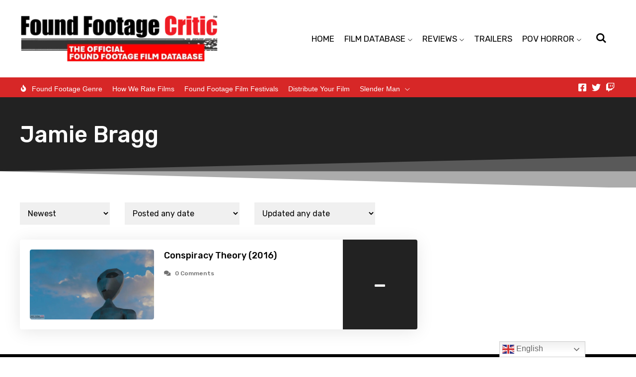

--- FILE ---
content_type: text/html; charset=UTF-8
request_url: https://foundfootagecritic.com/cast/jamie-bragg/
body_size: 32316
content:
<!DOCTYPE html><html lang="en-US"><head><meta charset="UTF-8"/>
<script>var __ezHttpConsent={setByCat:function(src,tagType,attributes,category,force,customSetScriptFn=null){var setScript=function(){if(force||window.ezTcfConsent[category]){if(typeof customSetScriptFn==='function'){customSetScriptFn();}else{var scriptElement=document.createElement(tagType);scriptElement.src=src;attributes.forEach(function(attr){for(var key in attr){if(attr.hasOwnProperty(key)){scriptElement.setAttribute(key,attr[key]);}}});var firstScript=document.getElementsByTagName(tagType)[0];firstScript.parentNode.insertBefore(scriptElement,firstScript);}}};if(force||(window.ezTcfConsent&&window.ezTcfConsent.loaded)){setScript();}else if(typeof getEzConsentData==="function"){getEzConsentData().then(function(ezTcfConsent){if(ezTcfConsent&&ezTcfConsent.loaded){setScript();}else{console.error("cannot get ez consent data");force=true;setScript();}});}else{force=true;setScript();console.error("getEzConsentData is not a function");}},};</script>
<script>var ezTcfConsent=window.ezTcfConsent?window.ezTcfConsent:{loaded:false,store_info:false,develop_and_improve_services:false,measure_ad_performance:false,measure_content_performance:false,select_basic_ads:false,create_ad_profile:false,select_personalized_ads:false,create_content_profile:false,select_personalized_content:false,understand_audiences:false,use_limited_data_to_select_content:false,};function getEzConsentData(){return new Promise(function(resolve){document.addEventListener("ezConsentEvent",function(event){var ezTcfConsent=event.detail.ezTcfConsent;resolve(ezTcfConsent);});});}</script>
<script>if(typeof _setEzCookies!=='function'){function _setEzCookies(ezConsentData){var cookies=window.ezCookieQueue;for(var i=0;i<cookies.length;i++){var cookie=cookies[i];if(ezConsentData&&ezConsentData.loaded&&ezConsentData[cookie.tcfCategory]){document.cookie=cookie.name+"="+cookie.value;}}}}
window.ezCookieQueue=window.ezCookieQueue||[];if(typeof addEzCookies!=='function'){function addEzCookies(arr){window.ezCookieQueue=[...window.ezCookieQueue,...arr];}}
addEzCookies([{name:"ezoab_583731",value:"mod298; Path=/; Domain=foundfootagecritic.com; Max-Age=7200",tcfCategory:"store_info",isEzoic:"true",},{name:"ezosuibasgeneris-1",value:"4435b0f5-42fb-42b9-5bea-e597c6556ea2; Path=/; Domain=foundfootagecritic.com; Expires=Thu, 21 Jan 2027 17:03:00 UTC; Secure; SameSite=None",tcfCategory:"understand_audiences",isEzoic:"true",}]);if(window.ezTcfConsent&&window.ezTcfConsent.loaded){_setEzCookies(window.ezTcfConsent);}else if(typeof getEzConsentData==="function"){getEzConsentData().then(function(ezTcfConsent){if(ezTcfConsent&&ezTcfConsent.loaded){_setEzCookies(window.ezTcfConsent);}else{console.error("cannot get ez consent data");_setEzCookies(window.ezTcfConsent);}});}else{console.error("getEzConsentData is not a function");_setEzCookies(window.ezTcfConsent);}</script><script type="text/javascript" data-ezscrex='false' data-cfasync='false'>window._ezaq = Object.assign({"edge_cache_status":11,"edge_response_time":667,"url":"https://foundfootagecritic.com/cast/jamie-bragg/"}, typeof window._ezaq !== "undefined" ? window._ezaq : {});</script><script type="text/javascript" data-ezscrex='false' data-cfasync='false'>window._ezaq = Object.assign({"ab_test_id":"mod298"}, typeof window._ezaq !== "undefined" ? window._ezaq : {});window.__ez=window.__ez||{};window.__ez.tf={};</script><script type="text/javascript" data-ezscrex='false' data-cfasync='false'>window.ezDisableAds = true;</script>
<script data-ezscrex='false' data-cfasync='false' data-pagespeed-no-defer>var __ez=__ez||{};__ez.stms=Date.now();__ez.evt={};__ez.script={};__ez.ck=__ez.ck||{};__ez.template={};__ez.template.isOrig=true;__ez.queue=__ez.queue||function(){var e=0,i=0,t=[],n=!1,o=[],r=[],s=!0,a=function(e,i,n,o,r,s,a){var l=arguments.length>7&&void 0!==arguments[7]?arguments[7]:window,d=this;this.name=e,this.funcName=i,this.parameters=null===n?null:w(n)?n:[n],this.isBlock=o,this.blockedBy=r,this.deleteWhenComplete=s,this.isError=!1,this.isComplete=!1,this.isInitialized=!1,this.proceedIfError=a,this.fWindow=l,this.isTimeDelay=!1,this.process=function(){f("... func = "+e),d.isInitialized=!0,d.isComplete=!0,f("... func.apply: "+e);var i=d.funcName.split("."),n=null,o=this.fWindow||window;i.length>3||(n=3===i.length?o[i[0]][i[1]][i[2]]:2===i.length?o[i[0]][i[1]]:o[d.funcName]),null!=n&&n.apply(null,this.parameters),!0===d.deleteWhenComplete&&delete t[e],!0===d.isBlock&&(f("----- F'D: "+d.name),m())}},l=function(e,i,t,n,o,r,s){var a=arguments.length>7&&void 0!==arguments[7]?arguments[7]:window,l=this;this.name=e,this.path=i,this.async=o,this.defer=r,this.isBlock=t,this.blockedBy=n,this.isInitialized=!1,this.isError=!1,this.isComplete=!1,this.proceedIfError=s,this.fWindow=a,this.isTimeDelay=!1,this.isPath=function(e){return"/"===e[0]&&"/"!==e[1]},this.getSrc=function(e){return void 0!==window.__ezScriptHost&&this.isPath(e)&&"banger.js"!==this.name?window.__ezScriptHost+e:e},this.process=function(){l.isInitialized=!0,f("... file = "+e);var i=this.fWindow?this.fWindow.document:document,t=i.createElement("script");t.src=this.getSrc(this.path),!0===o?t.async=!0:!0===r&&(t.defer=!0),t.onerror=function(){var e={url:window.location.href,name:l.name,path:l.path,user_agent:window.navigator.userAgent};"undefined"!=typeof _ezaq&&(e.pageview_id=_ezaq.page_view_id);var i=encodeURIComponent(JSON.stringify(e)),t=new XMLHttpRequest;t.open("GET","//g.ezoic.net/ezqlog?d="+i,!0),t.send(),f("----- ERR'D: "+l.name),l.isError=!0,!0===l.isBlock&&m()},t.onreadystatechange=t.onload=function(){var e=t.readyState;f("----- F'D: "+l.name),e&&!/loaded|complete/.test(e)||(l.isComplete=!0,!0===l.isBlock&&m())},i.getElementsByTagName("head")[0].appendChild(t)}},d=function(e,i){this.name=e,this.path="",this.async=!1,this.defer=!1,this.isBlock=!1,this.blockedBy=[],this.isInitialized=!0,this.isError=!1,this.isComplete=i,this.proceedIfError=!1,this.isTimeDelay=!1,this.process=function(){}};function c(e,i,n,s,a,d,c,u,f){var m=new l(e,i,n,s,a,d,c,f);!0===u?o[e]=m:r[e]=m,t[e]=m,h(m)}function h(e){!0!==u(e)&&0!=s&&e.process()}function u(e){if(!0===e.isTimeDelay&&!1===n)return f(e.name+" blocked = TIME DELAY!"),!0;if(w(e.blockedBy))for(var i=0;i<e.blockedBy.length;i++){var o=e.blockedBy[i];if(!1===t.hasOwnProperty(o))return f(e.name+" blocked = "+o),!0;if(!0===e.proceedIfError&&!0===t[o].isError)return!1;if(!1===t[o].isComplete)return f(e.name+" blocked = "+o),!0}return!1}function f(e){var i=window.location.href,t=new RegExp("[?&]ezq=([^&#]*)","i").exec(i);"1"===(t?t[1]:null)&&console.debug(e)}function m(){++e>200||(f("let's go"),p(o),p(r))}function p(e){for(var i in e)if(!1!==e.hasOwnProperty(i)){var t=e[i];!0===t.isComplete||u(t)||!0===t.isInitialized||!0===t.isError?!0===t.isError?f(t.name+": error"):!0===t.isComplete?f(t.name+": complete already"):!0===t.isInitialized&&f(t.name+": initialized already"):t.process()}}function w(e){return"[object Array]"==Object.prototype.toString.call(e)}return window.addEventListener("load",(function(){setTimeout((function(){n=!0,f("TDELAY -----"),m()}),5e3)}),!1),{addFile:c,addFileOnce:function(e,i,n,o,r,s,a,l,d){t[e]||c(e,i,n,o,r,s,a,l,d)},addDelayFile:function(e,i){var n=new l(e,i,!1,[],!1,!1,!0);n.isTimeDelay=!0,f(e+" ...  FILE! TDELAY"),r[e]=n,t[e]=n,h(n)},addFunc:function(e,n,s,l,d,c,u,f,m,p){!0===c&&(e=e+"_"+i++);var w=new a(e,n,s,l,d,u,f,p);!0===m?o[e]=w:r[e]=w,t[e]=w,h(w)},addDelayFunc:function(e,i,n){var o=new a(e,i,n,!1,[],!0,!0);o.isTimeDelay=!0,f(e+" ...  FUNCTION! TDELAY"),r[e]=o,t[e]=o,h(o)},items:t,processAll:m,setallowLoad:function(e){s=e},markLoaded:function(e){if(e&&0!==e.length){if(e in t){var i=t[e];!0===i.isComplete?f(i.name+" "+e+": error loaded duplicate"):(i.isComplete=!0,i.isInitialized=!0)}else t[e]=new d(e,!0);f("markLoaded dummyfile: "+t[e].name)}},logWhatsBlocked:function(){for(var e in t)!1!==t.hasOwnProperty(e)&&u(t[e])}}}();__ez.evt.add=function(e,t,n){e.addEventListener?e.addEventListener(t,n,!1):e.attachEvent?e.attachEvent("on"+t,n):e["on"+t]=n()},__ez.evt.remove=function(e,t,n){e.removeEventListener?e.removeEventListener(t,n,!1):e.detachEvent?e.detachEvent("on"+t,n):delete e["on"+t]};__ez.script.add=function(e){var t=document.createElement("script");t.src=e,t.async=!0,t.type="text/javascript",document.getElementsByTagName("head")[0].appendChild(t)};__ez.dot=__ez.dot||{};__ez.queue.addFileOnce('/detroitchicago/boise.js', '/detroitchicago/boise.js?gcb=195-0&cb=5', true, [], true, false, true, false);__ez.queue.addFileOnce('/parsonsmaize/abilene.js', '/parsonsmaize/abilene.js?gcb=195-0&cb=e80eca0cdb', true, [], true, false, true, false);__ez.queue.addFileOnce('/parsonsmaize/mulvane.js', '/parsonsmaize/mulvane.js?gcb=195-0&cb=e75e48eec0', true, ['/parsonsmaize/abilene.js'], true, false, true, false);__ez.queue.addFileOnce('/detroitchicago/birmingham.js', '/detroitchicago/birmingham.js?gcb=195-0&cb=539c47377c', true, ['/parsonsmaize/abilene.js'], true, false, true, false);</script>
<script data-ezscrex="false" type="text/javascript" data-cfasync="false">window._ezaq = Object.assign({"ad_cache_level":0,"adpicker_placement_cnt":0,"ai_placeholder_cache_level":0,"ai_placeholder_placement_cnt":-1,"domain":"foundfootagecritic.com","domain_id":583731,"ezcache_level":1,"ezcache_skip_code":11,"has_bad_image":0,"has_bad_words":0,"is_sitespeed":0,"lt_cache_level":0,"response_size":135787,"response_size_orig":130020,"response_time_orig":656,"template_id":5,"url":"https://foundfootagecritic.com/cast/jamie-bragg/","word_count":0,"worst_bad_word_level":0}, typeof window._ezaq !== "undefined" ? window._ezaq : {});__ez.queue.markLoaded('ezaqBaseReady');</script>
<script type='text/javascript' data-ezscrex='false' data-cfasync='false'>
window.ezAnalyticsStatic = true;

function analyticsAddScript(script) {
	var ezDynamic = document.createElement('script');
	ezDynamic.type = 'text/javascript';
	ezDynamic.innerHTML = script;
	document.head.appendChild(ezDynamic);
}
function getCookiesWithPrefix() {
    var allCookies = document.cookie.split(';');
    var cookiesWithPrefix = {};

    for (var i = 0; i < allCookies.length; i++) {
        var cookie = allCookies[i].trim();

        for (var j = 0; j < arguments.length; j++) {
            var prefix = arguments[j];
            if (cookie.indexOf(prefix) === 0) {
                var cookieParts = cookie.split('=');
                var cookieName = cookieParts[0];
                var cookieValue = cookieParts.slice(1).join('=');
                cookiesWithPrefix[cookieName] = decodeURIComponent(cookieValue);
                break; // Once matched, no need to check other prefixes
            }
        }
    }

    return cookiesWithPrefix;
}
function productAnalytics() {
	var d = {"pr":[6],"omd5":"e24480eeb1d87ab619a2e08a2bff303b","nar":"risk score"};
	d.u = _ezaq.url;
	d.p = _ezaq.page_view_id;
	d.v = _ezaq.visit_uuid;
	d.ab = _ezaq.ab_test_id;
	d.e = JSON.stringify(_ezaq);
	d.ref = document.referrer;
	d.c = getCookiesWithPrefix('active_template', 'ez', 'lp_');
	if(typeof ez_utmParams !== 'undefined') {
		d.utm = ez_utmParams;
	}

	var dataText = JSON.stringify(d);
	var xhr = new XMLHttpRequest();
	xhr.open('POST','/ezais/analytics?cb=1', true);
	xhr.onload = function () {
		if (xhr.status!=200) {
            return;
		}

        if(document.readyState !== 'loading') {
            analyticsAddScript(xhr.response);
            return;
        }

        var eventFunc = function() {
            if(document.readyState === 'loading') {
                return;
            }
            document.removeEventListener('readystatechange', eventFunc, false);
            analyticsAddScript(xhr.response);
        };

        document.addEventListener('readystatechange', eventFunc, false);
	};
	xhr.setRequestHeader('Content-Type','text/plain');
	xhr.send(dataText);
}
__ez.queue.addFunc("productAnalytics", "productAnalytics", null, true, ['ezaqBaseReady'], false, false, false, true);
</script><base href="https://foundfootagecritic.com/cast/jamie-bragg/"/><meta name="viewport" content="width=device-width, initial-scale=1"/> <script defer="" src="[data-uri]"></script> <script defer="" src="[data-uri]"></script> <script defer="" src="[data-uri]"></script> <script defer="" src="[data-uri]"></script> <script defer="" src="[data-uri]"></script> <script defer="" src="[data-uri]"></script> <script defer="" src="[data-uri]"></script> <style type="text/css">.the_champ_button_instagram span.the_champ_svg,a.the_champ_instagram span.the_champ_svg{background:radial-gradient(circle at 30% 107%,#fdf497 0,#fdf497 5%,#fd5949 45%,#d6249f 60%,#285aeb 90%)}
					.the_champ_horizontal_sharing .the_champ_svg,.heateor_ss_standard_follow_icons_container .the_champ_svg{
					color: #fff;
				border-width: 0px;
		border-style: solid;
		border-color: transparent;
	}
		.the_champ_horizontal_sharing .theChampTCBackground{
		color:#666;
	}
		.the_champ_horizontal_sharing span.the_champ_svg:hover,.heateor_ss_standard_follow_icons_container span.the_champ_svg:hover{
				border-color: transparent;
	}
		.the_champ_vertical_sharing span.the_champ_svg,.heateor_ss_floating_follow_icons_container span.the_champ_svg{
					color: #fff;
				border-width: 0px;
		border-style: solid;
		border-color: transparent;
	}
		.the_champ_vertical_sharing .theChampTCBackground{
		color:#666;
	}
		.the_champ_vertical_sharing span.the_champ_svg:hover,.heateor_ss_floating_follow_icons_container span.the_champ_svg:hover{
						border-color: transparent;
		}
	@media screen and (max-width:783px){.the_champ_vertical_sharing{display:none!important}}div.heateor_ss_mobile_footer{display:none;}@media screen and (max-width:783px){div.the_champ_bottom_sharing div.the_champ_sharing_ul .theChampTCBackground{width:100%!important;background-color:white}div.the_champ_bottom_sharing{width:100%!important;left:0!important;}div.the_champ_bottom_sharing a{width:14.285714285714% !important;margin:0!important;padding:0!important;}div.the_champ_bottom_sharing .the_champ_svg{width:100%!important;}div.the_champ_bottom_sharing div.theChampTotalShareCount{font-size:.7em!important;line-height:28px!important}div.the_champ_bottom_sharing div.theChampTotalShareText{font-size:.5em!important;line-height:0px!important}div.heateor_ss_mobile_footer{display:block;height:40px;}.the_champ_bottom_sharing{padding:0!important;display:block!important;width: auto!important;bottom:-2px!important;top: auto!important;}.the_champ_bottom_sharing .the_champ_square_count{line-height: inherit;}.the_champ_bottom_sharing .theChampSharingArrow{display:none;}.the_champ_bottom_sharing .theChampTCBackground{margin-right: 1.1em !important}}</style><meta name="robots" content="index, follow, max-image-preview:large, max-snippet:-1, max-video-preview:-1"/><title>Jamie Bragg Archives - Found Footage Critic</title><link rel="canonical" href="https://foundfootagecritic.com/cast/jamie-bragg/"/><meta property="og:locale" content="en_US"/><meta property="og:type" content="article"/><meta property="og:title" content="Jamie Bragg Archives - Found Footage Critic"/><meta property="og:url" content="https://foundfootagecritic.com/cast/jamie-bragg/"/><meta property="og:site_name" content="Found Footage Critic"/><meta property="og:image" content="https://foundfootagecritic.com/wp-content/uploads/2015/07/twlogo.png"/><meta property="og:image:width" content="231"/><meta property="og:image:height" content="231"/><meta property="og:image:type" content="image/png"/><meta name="twitter:card" content="summary_large_image"/><meta name="twitter:site" content="@FoundFootageFan"/> <script type="application/ld+json" class="yoast-schema-graph">{"@context":"https://schema.org","@graph":[{"@type":"CollectionPage","@id":"https://foundfootagecritic.com/cast/jamie-bragg/","url":"https://foundfootagecritic.com/cast/jamie-bragg/","name":"Jamie Bragg Archives - Found Footage Critic","isPartOf":{"@id":"http://18.220.189.206/#website"},"primaryImageOfPage":{"@id":"https://foundfootagecritic.com/cast/jamie-bragg/#primaryimage"},"image":{"@id":"https://foundfootagecritic.com/cast/jamie-bragg/#primaryimage"},"thumbnailUrl":"https://foundfootagecritic.com/wp-content/uploads/2017/05/Conspiracy.Theory.2017-fanart.jpg","breadcrumb":{"@id":"https://foundfootagecritic.com/cast/jamie-bragg/#breadcrumb"},"inLanguage":"en-US"},{"@type":"ImageObject","inLanguage":"en-US","@id":"https://foundfootagecritic.com/cast/jamie-bragg/#primaryimage","url":"https://foundfootagecritic.com/wp-content/uploads/2017/05/Conspiracy.Theory.2017-fanart.jpg","contentUrl":"https://foundfootagecritic.com/wp-content/uploads/2017/05/Conspiracy.Theory.2017-fanart.jpg","width":1280,"height":720,"caption":"Conspiracy Theory (2017) - Found Footage Films Movie Fanart (Found Footage Horror Movies)"},{"@type":"BreadcrumbList","@id":"https://foundfootagecritic.com/cast/jamie-bragg/#breadcrumb","itemListElement":[{"@type":"ListItem","position":1,"name":"Home","item":"http://18.220.189.206/"},{"@type":"ListItem","position":2,"name":"Jamie Bragg"}]},{"@type":"WebSite","@id":"http://18.220.189.206/#website","url":"http://18.220.189.206/","name":"Found Footage Critic","description":"The Official Found Footage Horror Film Database","publisher":{"@id":"http://18.220.189.206/#organization"},"potentialAction":[{"@type":"SearchAction","target":{"@type":"EntryPoint","urlTemplate":"http://18.220.189.206/?s={search_term_string}"},"query-input":"required name=search_term_string"}],"inLanguage":"en-US"},{"@type":"Organization","@id":"http://18.220.189.206/#organization","name":"Found Footage Critic","url":"http://18.220.189.206/","logo":{"@type":"ImageObject","inLanguage":"en-US","@id":"http://18.220.189.206/#/schema/logo/image/","url":"https://foundfootagecritic.com/wp-content/uploads/2015/08/logo.Sub_.jpg","contentUrl":"https://foundfootagecritic.com/wp-content/uploads/2015/08/logo.Sub_.jpg","width":600,"height":170,"caption":"Found Footage Critic"},"image":{"@id":"http://18.220.189.206/#/schema/logo/image/"},"sameAs":["https://www.facebook.com/FoundFootageCritic","https://twitter.com/FoundFootageFan"]}]}</script> <link rel="dns-prefetch" href="//www.googletagmanager.com"/> <script defer="" src="[data-uri]"></script> <style id="wp-emoji-styles-inline-css">img.wp-smiley, img.emoji {
		display: inline !important;
		border: none !important;
		box-shadow: none !important;
		height: 1em !important;
		width: 1em !important;
		margin: 0 0.07em !important;
		vertical-align: -0.1em !important;
		background: none !important;
		padding: 0 !important;
	}</style><link rel="stylesheet" id="wp-block-library-css" href="https://foundfootagecritic.com/wp-includes/css/dist/block-library/style.min.css?ver=6.4.7" media="all"/><style id="wp-block-library-theme-inline-css">.wp-block-audio figcaption{color:#555;font-size:13px;text-align:center}.is-dark-theme .wp-block-audio figcaption{color:hsla(0,0%,100%,.65)}.wp-block-audio{margin:0 0 1em}.wp-block-code{border:1px solid #ccc;border-radius:4px;font-family:Menlo,Consolas,monaco,monospace;padding:.8em 1em}.wp-block-embed figcaption{color:#555;font-size:13px;text-align:center}.is-dark-theme .wp-block-embed figcaption{color:hsla(0,0%,100%,.65)}.wp-block-embed{margin:0 0 1em}.blocks-gallery-caption{color:#555;font-size:13px;text-align:center}.is-dark-theme .blocks-gallery-caption{color:hsla(0,0%,100%,.65)}.wp-block-image figcaption{color:#555;font-size:13px;text-align:center}.is-dark-theme .wp-block-image figcaption{color:hsla(0,0%,100%,.65)}.wp-block-image{margin:0 0 1em}.wp-block-pullquote{border-bottom:4px solid;border-top:4px solid;color:currentColor;margin-bottom:1.75em}.wp-block-pullquote cite,.wp-block-pullquote footer,.wp-block-pullquote__citation{color:currentColor;font-size:.8125em;font-style:normal;text-transform:uppercase}.wp-block-quote{border-left:.25em solid;margin:0 0 1.75em;padding-left:1em}.wp-block-quote cite,.wp-block-quote footer{color:currentColor;font-size:.8125em;font-style:normal;position:relative}.wp-block-quote.has-text-align-right{border-left:none;border-right:.25em solid;padding-left:0;padding-right:1em}.wp-block-quote.has-text-align-center{border:none;padding-left:0}.wp-block-quote.is-large,.wp-block-quote.is-style-large,.wp-block-quote.is-style-plain{border:none}.wp-block-search .wp-block-search__label{font-weight:700}.wp-block-search__button{border:1px solid #ccc;padding:.375em .625em}:where(.wp-block-group.has-background){padding:1.25em 2.375em}.wp-block-separator.has-css-opacity{opacity:.4}.wp-block-separator{border:none;border-bottom:2px solid;margin-left:auto;margin-right:auto}.wp-block-separator.has-alpha-channel-opacity{opacity:1}.wp-block-separator:not(.is-style-wide):not(.is-style-dots){width:100px}.wp-block-separator.has-background:not(.is-style-dots){border-bottom:none;height:1px}.wp-block-separator.has-background:not(.is-style-wide):not(.is-style-dots){height:2px}.wp-block-table{margin:0 0 1em}.wp-block-table td,.wp-block-table th{word-break:normal}.wp-block-table figcaption{color:#555;font-size:13px;text-align:center}.is-dark-theme .wp-block-table figcaption{color:hsla(0,0%,100%,.65)}.wp-block-video figcaption{color:#555;font-size:13px;text-align:center}.is-dark-theme .wp-block-video figcaption{color:hsla(0,0%,100%,.65)}.wp-block-video{margin:0 0 1em}.wp-block-template-part.has-background{margin-bottom:0;margin-top:0;padding:1.25em 2.375em}</style><style id="powerpress-player-block-style-inline-css"></style><style id="classic-theme-styles-inline-css">/*! This file is auto-generated */
.wp-block-button__link{color:#fff;background-color:#32373c;border-radius:9999px;box-shadow:none;text-decoration:none;padding:calc(.667em + 2px) calc(1.333em + 2px);font-size:1.125em}.wp-block-file__button{background:#32373c;color:#fff;text-decoration:none}</style><style id="global-styles-inline-css">body{--wp--preset--color--black: #000000;--wp--preset--color--cyan-bluish-gray: #abb8c3;--wp--preset--color--white: #ffffff;--wp--preset--color--pale-pink: #f78da7;--wp--preset--color--vivid-red: #cf2e2e;--wp--preset--color--luminous-vivid-orange: #ff6900;--wp--preset--color--luminous-vivid-amber: #fcb900;--wp--preset--color--light-green-cyan: #7bdcb5;--wp--preset--color--vivid-green-cyan: #00d084;--wp--preset--color--pale-cyan-blue: #8ed1fc;--wp--preset--color--vivid-cyan-blue: #0693e3;--wp--preset--color--vivid-purple: #9b51e0;--wp--preset--gradient--vivid-cyan-blue-to-vivid-purple: linear-gradient(135deg,rgba(6,147,227,1) 0%,rgb(155,81,224) 100%);--wp--preset--gradient--light-green-cyan-to-vivid-green-cyan: linear-gradient(135deg,rgb(122,220,180) 0%,rgb(0,208,130) 100%);--wp--preset--gradient--luminous-vivid-amber-to-luminous-vivid-orange: linear-gradient(135deg,rgba(252,185,0,1) 0%,rgba(255,105,0,1) 100%);--wp--preset--gradient--luminous-vivid-orange-to-vivid-red: linear-gradient(135deg,rgba(255,105,0,1) 0%,rgb(207,46,46) 100%);--wp--preset--gradient--very-light-gray-to-cyan-bluish-gray: linear-gradient(135deg,rgb(238,238,238) 0%,rgb(169,184,195) 100%);--wp--preset--gradient--cool-to-warm-spectrum: linear-gradient(135deg,rgb(74,234,220) 0%,rgb(151,120,209) 20%,rgb(207,42,186) 40%,rgb(238,44,130) 60%,rgb(251,105,98) 80%,rgb(254,248,76) 100%);--wp--preset--gradient--blush-light-purple: linear-gradient(135deg,rgb(255,206,236) 0%,rgb(152,150,240) 100%);--wp--preset--gradient--blush-bordeaux: linear-gradient(135deg,rgb(254,205,165) 0%,rgb(254,45,45) 50%,rgb(107,0,62) 100%);--wp--preset--gradient--luminous-dusk: linear-gradient(135deg,rgb(255,203,112) 0%,rgb(199,81,192) 50%,rgb(65,88,208) 100%);--wp--preset--gradient--pale-ocean: linear-gradient(135deg,rgb(255,245,203) 0%,rgb(182,227,212) 50%,rgb(51,167,181) 100%);--wp--preset--gradient--electric-grass: linear-gradient(135deg,rgb(202,248,128) 0%,rgb(113,206,126) 100%);--wp--preset--gradient--midnight: linear-gradient(135deg,rgb(2,3,129) 0%,rgb(40,116,252) 100%);--wp--preset--font-size--small: 13px;--wp--preset--font-size--medium: 20px;--wp--preset--font-size--large: 36px;--wp--preset--font-size--x-large: 42px;--wp--preset--spacing--20: 0.44rem;--wp--preset--spacing--30: 0.67rem;--wp--preset--spacing--40: 1rem;--wp--preset--spacing--50: 1.5rem;--wp--preset--spacing--60: 2.25rem;--wp--preset--spacing--70: 3.38rem;--wp--preset--spacing--80: 5.06rem;--wp--preset--shadow--natural: 6px 6px 9px rgba(0, 0, 0, 0.2);--wp--preset--shadow--deep: 12px 12px 50px rgba(0, 0, 0, 0.4);--wp--preset--shadow--sharp: 6px 6px 0px rgba(0, 0, 0, 0.2);--wp--preset--shadow--outlined: 6px 6px 0px -3px rgba(255, 255, 255, 1), 6px 6px rgba(0, 0, 0, 1);--wp--preset--shadow--crisp: 6px 6px 0px rgba(0, 0, 0, 1);}:where(.is-layout-flex){gap: 0.5em;}:where(.is-layout-grid){gap: 0.5em;}body .is-layout-flow > .alignleft{float: left;margin-inline-start: 0;margin-inline-end: 2em;}body .is-layout-flow > .alignright{float: right;margin-inline-start: 2em;margin-inline-end: 0;}body .is-layout-flow > .aligncenter{margin-left: auto !important;margin-right: auto !important;}body .is-layout-constrained > .alignleft{float: left;margin-inline-start: 0;margin-inline-end: 2em;}body .is-layout-constrained > .alignright{float: right;margin-inline-start: 2em;margin-inline-end: 0;}body .is-layout-constrained > .aligncenter{margin-left: auto !important;margin-right: auto !important;}body .is-layout-constrained > :where(:not(.alignleft):not(.alignright):not(.alignfull)){max-width: var(--wp--style--global--content-size);margin-left: auto !important;margin-right: auto !important;}body .is-layout-constrained > .alignwide{max-width: var(--wp--style--global--wide-size);}body .is-layout-flex{display: flex;}body .is-layout-flex{flex-wrap: wrap;align-items: center;}body .is-layout-flex > *{margin: 0;}body .is-layout-grid{display: grid;}body .is-layout-grid > *{margin: 0;}:where(.wp-block-columns.is-layout-flex){gap: 2em;}:where(.wp-block-columns.is-layout-grid){gap: 2em;}:where(.wp-block-post-template.is-layout-flex){gap: 1.25em;}:where(.wp-block-post-template.is-layout-grid){gap: 1.25em;}.has-black-color{color: var(--wp--preset--color--black) !important;}.has-cyan-bluish-gray-color{color: var(--wp--preset--color--cyan-bluish-gray) !important;}.has-white-color{color: var(--wp--preset--color--white) !important;}.has-pale-pink-color{color: var(--wp--preset--color--pale-pink) !important;}.has-vivid-red-color{color: var(--wp--preset--color--vivid-red) !important;}.has-luminous-vivid-orange-color{color: var(--wp--preset--color--luminous-vivid-orange) !important;}.has-luminous-vivid-amber-color{color: var(--wp--preset--color--luminous-vivid-amber) !important;}.has-light-green-cyan-color{color: var(--wp--preset--color--light-green-cyan) !important;}.has-vivid-green-cyan-color{color: var(--wp--preset--color--vivid-green-cyan) !important;}.has-pale-cyan-blue-color{color: var(--wp--preset--color--pale-cyan-blue) !important;}.has-vivid-cyan-blue-color{color: var(--wp--preset--color--vivid-cyan-blue) !important;}.has-vivid-purple-color{color: var(--wp--preset--color--vivid-purple) !important;}.has-black-background-color{background-color: var(--wp--preset--color--black) !important;}.has-cyan-bluish-gray-background-color{background-color: var(--wp--preset--color--cyan-bluish-gray) !important;}.has-white-background-color{background-color: var(--wp--preset--color--white) !important;}.has-pale-pink-background-color{background-color: var(--wp--preset--color--pale-pink) !important;}.has-vivid-red-background-color{background-color: var(--wp--preset--color--vivid-red) !important;}.has-luminous-vivid-orange-background-color{background-color: var(--wp--preset--color--luminous-vivid-orange) !important;}.has-luminous-vivid-amber-background-color{background-color: var(--wp--preset--color--luminous-vivid-amber) !important;}.has-light-green-cyan-background-color{background-color: var(--wp--preset--color--light-green-cyan) !important;}.has-vivid-green-cyan-background-color{background-color: var(--wp--preset--color--vivid-green-cyan) !important;}.has-pale-cyan-blue-background-color{background-color: var(--wp--preset--color--pale-cyan-blue) !important;}.has-vivid-cyan-blue-background-color{background-color: var(--wp--preset--color--vivid-cyan-blue) !important;}.has-vivid-purple-background-color{background-color: var(--wp--preset--color--vivid-purple) !important;}.has-black-border-color{border-color: var(--wp--preset--color--black) !important;}.has-cyan-bluish-gray-border-color{border-color: var(--wp--preset--color--cyan-bluish-gray) !important;}.has-white-border-color{border-color: var(--wp--preset--color--white) !important;}.has-pale-pink-border-color{border-color: var(--wp--preset--color--pale-pink) !important;}.has-vivid-red-border-color{border-color: var(--wp--preset--color--vivid-red) !important;}.has-luminous-vivid-orange-border-color{border-color: var(--wp--preset--color--luminous-vivid-orange) !important;}.has-luminous-vivid-amber-border-color{border-color: var(--wp--preset--color--luminous-vivid-amber) !important;}.has-light-green-cyan-border-color{border-color: var(--wp--preset--color--light-green-cyan) !important;}.has-vivid-green-cyan-border-color{border-color: var(--wp--preset--color--vivid-green-cyan) !important;}.has-pale-cyan-blue-border-color{border-color: var(--wp--preset--color--pale-cyan-blue) !important;}.has-vivid-cyan-blue-border-color{border-color: var(--wp--preset--color--vivid-cyan-blue) !important;}.has-vivid-purple-border-color{border-color: var(--wp--preset--color--vivid-purple) !important;}.has-vivid-cyan-blue-to-vivid-purple-gradient-background{background: var(--wp--preset--gradient--vivid-cyan-blue-to-vivid-purple) !important;}.has-light-green-cyan-to-vivid-green-cyan-gradient-background{background: var(--wp--preset--gradient--light-green-cyan-to-vivid-green-cyan) !important;}.has-luminous-vivid-amber-to-luminous-vivid-orange-gradient-background{background: var(--wp--preset--gradient--luminous-vivid-amber-to-luminous-vivid-orange) !important;}.has-luminous-vivid-orange-to-vivid-red-gradient-background{background: var(--wp--preset--gradient--luminous-vivid-orange-to-vivid-red) !important;}.has-very-light-gray-to-cyan-bluish-gray-gradient-background{background: var(--wp--preset--gradient--very-light-gray-to-cyan-bluish-gray) !important;}.has-cool-to-warm-spectrum-gradient-background{background: var(--wp--preset--gradient--cool-to-warm-spectrum) !important;}.has-blush-light-purple-gradient-background{background: var(--wp--preset--gradient--blush-light-purple) !important;}.has-blush-bordeaux-gradient-background{background: var(--wp--preset--gradient--blush-bordeaux) !important;}.has-luminous-dusk-gradient-background{background: var(--wp--preset--gradient--luminous-dusk) !important;}.has-pale-ocean-gradient-background{background: var(--wp--preset--gradient--pale-ocean) !important;}.has-electric-grass-gradient-background{background: var(--wp--preset--gradient--electric-grass) !important;}.has-midnight-gradient-background{background: var(--wp--preset--gradient--midnight) !important;}.has-small-font-size{font-size: var(--wp--preset--font-size--small) !important;}.has-medium-font-size{font-size: var(--wp--preset--font-size--medium) !important;}.has-large-font-size{font-size: var(--wp--preset--font-size--large) !important;}.has-x-large-font-size{font-size: var(--wp--preset--font-size--x-large) !important;}
.wp-block-navigation a:where(:not(.wp-element-button)){color: inherit;}
:where(.wp-block-post-template.is-layout-flex){gap: 1.25em;}:where(.wp-block-post-template.is-layout-grid){gap: 1.25em;}
:where(.wp-block-columns.is-layout-flex){gap: 2em;}:where(.wp-block-columns.is-layout-grid){gap: 2em;}
.wp-block-pullquote{font-size: 1.5em;line-height: 1.6;}</style><link rel="stylesheet" id="cptch_stylesheet-css" href="https://foundfootagecritic.com/wp-content/cache/autoptimize/autoptimize_single_aa3a628f48cd69427eb8493b9b913ba8.php?ver=4.4.5" media="all"/><link rel="stylesheet" id="dashicons-css" href="https://foundfootagecritic.com/wp-includes/css/dashicons.min.css?ver=6.4.7" media="all"/><link rel="stylesheet" id="cptch_desktop_style-css" href="https://foundfootagecritic.com/wp-content/cache/autoptimize/autoptimize_single_1fef03e0313a7dc8877bf921e862f9a5.php?ver=4.4.5" media="all"/><link rel="stylesheet" id="perfect-pullquotes-styles-css" href="https://foundfootagecritic.com/wp-content/cache/autoptimize/autoptimize_single_617c65fef3747d563db91bb13aa7bf68.php?ver=1.7.5" media="all"/><link rel="stylesheet" id="ppress-frontend-css" href="https://foundfootagecritic.com/wp-content/plugins/wp-user-avatar/assets/css/frontend.min.css?ver=4.15.3" media="all"/><link rel="stylesheet" id="ppress-flatpickr-css" href="https://foundfootagecritic.com/wp-content/plugins/wp-user-avatar/assets/flatpickr/flatpickr.min.css?ver=4.15.3" media="all"/><link rel="stylesheet" id="ppress-select2-css" href="https://foundfootagecritic.com/wp-content/plugins/wp-user-avatar/assets/select2/select2.min.css?ver=6.4.7" media="all"/><link rel="stylesheet" id="ghostpool-style-css" href="https://foundfootagecritic.com/wp-content/cache/autoptimize/autoptimize_single_7edc01126b9a286315f7aca34f51c7c2.php?ver=1.0" media="all"/><link rel="stylesheet" id="ghostpool-child-style-css" href="https://foundfootagecritic.com/wp-content/cache/autoptimize/autoptimize_single_70ba04d5e45b2c7e3d49b2b19c8831b2.php?ver=6.4.7" media="all"/><link rel="stylesheet" id="thickbox-css" href="https://foundfootagecritic.com/wp-content/cache/autoptimize/autoptimize_single_37faeb50ef52da086e0f8c2c289e66d4.php?ver=6.4.7" media="all"/><link rel="stylesheet" id="the_champ_frontend_css-css" href="https://foundfootagecritic.com/wp-content/cache/autoptimize/autoptimize_single_5945fd4ae9b946b24521591df65929d2.php?ver=7.13.64" media="all"/><link rel="stylesheet" id="elementor-frontend-css" href="https://foundfootagecritic.com/wp-content/plugins/elementor/assets/css/frontend-lite.min.css?ver=3.19.4" media="all"/><link rel="stylesheet" id="elementor-post-63557-css" href="https://foundfootagecritic.com/wp-content/cache/autoptimize/autoptimize_single_e04421291ad889c746defe3567580a0d.php?ver=1709162909" media="all"/><link rel="stylesheet" id="elementor-post-787-css" href="https://foundfootagecritic.com/wp-content/cache/autoptimize/autoptimize_single_b00646b94fbf7e13ada1186ee569954f.php?ver=1709162910" media="all"/><link rel="stylesheet" id="elementor-post-796-css" href="https://foundfootagecritic.com/wp-content/cache/autoptimize/autoptimize_single_be2b661d096892ea8b9db6d546c460f2.php?ver=1709162910" media="all"/><link rel="stylesheet" id="elementor-post-1000008162-css" href="https://foundfootagecritic.com/wp-content/cache/autoptimize/autoptimize_single_d56d863f748c9bb01b46f5c7bbc2e8c9.php?ver=1709162917" media="all"/><link rel="stylesheet" id="elementor-post-2133-css" href="https://foundfootagecritic.com/wp-content/cache/autoptimize/autoptimize_single_e84d36cf09f2316ce8ada0fae51d1453.php?ver=1709162917" media="all"/><link rel="stylesheet" id="elementor-post-813-css" href="https://foundfootagecritic.com/wp-content/cache/autoptimize/autoptimize_single_516d505137b01ee9844ffcdb7f37abea.php?ver=1709162910" media="all"/><link rel="stylesheet" id="elementor-post-492-css" href="https://foundfootagecritic.com/wp-content/cache/autoptimize/autoptimize_single_ade2dac4d1322d0cd66a426acf5240a2.php?ver=1709162910" media="all"/><link rel="stylesheet" id="elementor-post-532-css" href="https://foundfootagecritic.com/wp-content/cache/autoptimize/autoptimize_single_2145f8e03d30bea4c64c485b2207baeb.php?ver=1709162911" media="all"/><link rel="stylesheet" id="elementor-post-541-css" href="https://foundfootagecritic.com/wp-content/cache/autoptimize/autoptimize_single_ec50dd64ace22530cd0b89fadfc79bdb.php?ver=1709162911" media="all"/><link rel="stylesheet" id="google-fonts-1-css" href="https://fonts.googleapis.com/css?family=Open+Sans%3A100%2C100italic%2C200%2C200italic%2C300%2C300italic%2C400%2C400italic%2C500%2C500italic%2C600%2C600italic%2C700%2C700italic%2C800%2C800italic%2C900%2C900italic%7CRubik%3A100%2C100italic%2C200%2C200italic%2C300%2C300italic%2C400%2C400italic%2C500%2C500italic%2C600%2C600italic%2C700%2C700italic%2C800%2C800italic%2C900%2C900italic&amp;display=swap&amp;ver=6.4.7" media="all"/><link rel="stylesheet" id="elementor-icons-shared-0-css" href="https://foundfootagecritic.com/wp-content/plugins/elementor/assets/lib/font-awesome/css/fontawesome.min.css?ver=5.15.3" media="all"/><link rel="stylesheet" id="elementor-icons-fa-solid-css" href="https://foundfootagecritic.com/wp-content/plugins/elementor/assets/lib/font-awesome/css/solid.min.css?ver=5.15.3" media="all"/><link rel="stylesheet" id="elementor-icons-shared-2-css" href="https://foundfootagecritic.com/wp-content/cache/autoptimize/autoptimize_single_d414277561730c0e6606640362c6f643.php?ver=6.4.7" media="all"/><link rel="stylesheet" id="elementor-icons-fontello-css" href="https://foundfootagecritic.com/wp-content/cache/autoptimize/autoptimize_single_d414277561730c0e6606640362c6f643.php?ver=6.4.7" media="all"/><link rel="stylesheet" id="elementor-icons-fa-brands-css" href="https://foundfootagecritic.com/wp-content/plugins/elementor/assets/lib/font-awesome/css/brands.min.css?ver=5.15.3" media="all"/><link rel="stylesheet" id="elementor-icons-shared-1-css" href="https://foundfootagecritic.com/wp-content/cache/autoptimize/autoptimize_single_1bec16c1cf97982c4c8596ae25f22d10.php?ver=5.11.0" media="all"/><link rel="stylesheet" id="elementor-icons-eicons-css" href="https://foundfootagecritic.com/wp-content/cache/autoptimize/autoptimize_single_1bec16c1cf97982c4c8596ae25f22d10.php?ver=5.11.0" media="all"/><link rel="preconnect" href="https://fonts.gstatic.com/" crossorigin=""/><script defer="" src="https://foundfootagecritic.com/wp-includes/js/jquery/jquery.min.js?ver=3.7.1" id="jquery-core-js"></script> <script defer="" src="https://foundfootagecritic.com/wp-includes/js/jquery/jquery-migrate.min.js?ver=3.4.1" id="jquery-migrate-js"></script> <script defer="" src="https://foundfootagecritic.com/wp-content/plugins/wp-user-avatar/assets/flatpickr/flatpickr.min.js?ver=4.15.3" id="ppress-flatpickr-js"></script> <script defer="" src="https://foundfootagecritic.com/wp-content/plugins/wp-user-avatar/assets/select2/select2.min.js?ver=4.15.3" id="ppress-select2-js"></script> <script defer="" src="https://foundfootagecritic.com/wp-content/cache/autoptimize/autoptimize_single_07b353dcbc515ac1c47ce59f3b78bcc4.php?ver=1.0" id="ghostpool-custom-js"></script>  <script defer="" src="https://www.googletagmanager.com/gtag/js?id=GT-WPLHXTT" id="google_gtagjs-js"></script> <script defer="" id="google_gtagjs-js-after" src="[data-uri]"></script> <link rel="https://api.w.org/" href="https://foundfootagecritic.com/wp-json/"/><link rel="alternate" type="application/json" href="https://foundfootagecritic.com/wp-json/wp/v2/gpa_cast/15995"/><meta name="generator" content="Site Kit by Google 1.121.0"/> <script defer="" src="[data-uri]"></script> <noscript><img height="1" width="1" style="display:none"
src="https://www.facebook.com/tr?id=1665355606815458&ev=PageView&noscript=1"
/></noscript>  <script defer="" src="[data-uri]"></script> <script defer="" src="[data-uri]"></script> <script defer="" src="[data-uri]"></script> <script defer="" src="[data-uri]"></script> <script defer="" src="[data-uri]"></script><script defer="" src="[data-uri]"></script> <meta name="generator" content="Elementor 3.19.4; features: e_optimized_assets_loading, e_optimized_css_loading, additional_custom_breakpoints, block_editor_assets_optimize, e_image_loading_optimization; settings: css_print_method-external, google_font-enabled, font_display-swap"/><meta name="theme-color" content="#FFFFFF"/><link rel="icon" href="https://foundfootagecritic.com/wp-content/uploads/2015/07/twlogo-100x100.png" sizes="32x32"/><link rel="icon" href="https://foundfootagecritic.com/wp-content/uploads/2015/07/twlogo.png" sizes="192x192"/><link rel="apple-touch-icon" href="https://foundfootagecritic.com/wp-content/uploads/2015/07/twlogo.png"/><meta name="msapplication-TileImage" content="https://foundfootagecritic.com/wp-content/uploads/2015/07/twlogo.png"/><script type='text/javascript'>
var ezoTemplate = 'orig_site';
var ezouid = '1';
var ezoFormfactor = '1';
</script><script data-ezscrex="false" type='text/javascript'>
var soc_app_id = '0';
var did = 583731;
var ezdomain = 'foundfootagecritic.com';
var ezoicSearchable = 1;
</script></head><body class="archive tax-gpa_cast term-jamie-bragg term-15995 gp-theme elementor-default elementor-kit-63557 elementor-page-492 elementor-page-532 elementor-page-541"><div class="gp-page-loader gp-animation-horizontal-vertical-flip"><span class="gp-page-loader-icon"><i aria-hidden="true" class="fas fa-film"></i></span></div><div class="gp-popup-overlay gp-popup-template-id-492 gp-popup-login" data-popup-settings="{&#34;popup_open_selector&#34;:&#34;.gp-login-link,.gp-page-login-link&#34;,&#34;popup_box_entrance_animation&#34;:&#34;fadeIn&#34;,&#34;popup_box_exit_animation&#34;:&#34;fadeIn&#34;,&#34;popup_box_entrance_animation_duration&#34;:{&#34;unit&#34;:&#34;px&#34;,&#34;size&#34;:&#34;0.8&#34;,&#34;sizes&#34;:[]},&#34;popup_prevent_close_on_background_click&#34;:&#34;yes&#34;,&#34;popup_open_url_parameter&#34;:&#34;login&#34;,&#34;popup_close_automatically&#34;:&#34;&#34;,&#34;popup_prevent_close_on_esc_key&#34;:&#34;&#34;,&#34;popup_prevent_scroll&#34;:&#34;&#34;,&#34;popup_close_button_delay&#34;:&#34;&#34;}"><div class="gp-popup-box"><div class="gp-popup-close-button"> <span class="gp-icon-cross"></span> <span class="elementor-screen-only">Close</span></div><div data-elementor-type="wp-post" data-elementor-id="492" class="elementor elementor-492" data-elementor-settings="{&#34;popup_open_selector&#34;:&#34;.gp-login-link,.gp-page-login-link&#34;,&#34;popup_box_entrance_animation&#34;:&#34;fadeIn&#34;,&#34;popup_box_exit_animation&#34;:&#34;fadeIn&#34;,&#34;popup_box_entrance_animation_duration&#34;:{&#34;unit&#34;:&#34;px&#34;,&#34;size&#34;:&#34;0.8&#34;,&#34;sizes&#34;:[]},&#34;popup_prevent_close_on_background_click&#34;:&#34;yes&#34;,&#34;popup_open_url_parameter&#34;:&#34;login&#34;,&#34;popup_close_button&#34;:&#34;yes&#34;,&#34;popup_close_button_position&#34;:&#34;inside&#34;}"><section style="" class="elementor-section elementor-top-section elementor-element elementor-element-0ab65e1 elementor-section-boxed elementor-section-height-default elementor-section-height-default" data-id="0ab65e1" data-element_type="section"><div class="elementor-container elementor-column-gap-no"><div class="elementor-column elementor-col-100 elementor-top-column elementor-element elementor-element-e80d2f2" data-id="e80d2f2" data-element_type="column"><div class="elementor-widget-wrap elementor-element-populated"><div class="elementor-element elementor-element-7a60de2 elementor-widget elementor-widget-ghostpool_heading" data-id="7a60de2" data-element_type="widget" data-widget_type="ghostpool_heading.default"><div class="elementor-widget-container"><div class="gp-element-heading gp-element-heading-697106c4814e5 gp-style-none gp-stretch-header   "><h3 class="gp-heading">Login</h3></div></div></div><div class="elementor-element elementor-element-7dd9673 elementor-widget elementor-widget-ghostpool_form" data-id="7dd9673" data-element_type="widget" data-widget_type="ghostpool_form.default"><div class="elementor-widget-container"><div class="gp-element-form gp-login-form "><div class="gp-loader gp-animation-"></div><form name="loginform" class="gp-login-form" action="https://foundfootagecritic.com/wp-login.php" method="post"><p class="gp-field"><label class="gp-label">Username Or Email</label><input type="text" autocomplete="username" name="log" class="user_login gp-text-field" value="" size="20" placeholder="Username Or Email" required=""/></p><p class="gp-field"><label class="gp-label">Password</label><input type="password" autocomplete="current-password" name="pwd" class="user_pass gp-text-field" size="20" placeholder="Password" required=""/></p><p class="cptch_block"><script defer="" src="[data-uri]"></script> <span id="cptch_time_limit_notice_74" class="cptch_time_limit_notice cptch_to_remove">Time limit is exhausted. Please reload CAPTCHA.</span><span class="cptch_wrap cptch_math_actions"> <label class="cptch_label" for="cptch_input_74"><span class="cptch_span">5</span> <span class="cptch_span"> + </span> <span class="cptch_span">6</span> <span class="cptch_span"> = </span> <span class="cptch_span"><input id="cptch_input_74" class="cptch_input cptch_wp_login" type="text" autocomplete="off" name="cptch_number" value="" maxlength="2" size="2" aria-required="true" required="required" style="margin-bottom:0;display:inline;font-size: 12px;width: 40px;"/></span> <input type="hidden" name="cptch_result" value="3oas"/><input type="hidden" name="cptch_time" value="1769014980"/> <input type="hidden" name="cptch_form" value="wp_login"/> </label><span class="cptch_reload_button_wrap hide-if-no-js"> <noscript><style type="text/css">.hide-if-no-js {
								display: none !important;
							}</style></noscript> <span class="cptch_reload_button dashicons dashicons-update"></span> </span></span></p><br/><div class="gp-form-actions gp-field"></div><p class="gp-field gp-rememberme"><input name="rememberme" class="rememberme" type="checkbox" value="forever"/><span class="gp-field-desc">Remember Me</span></p><p class="gp-form-message gp-field"></p><p class="gp-submit-button-wrapper"><button type="submit" name="wp-submit" class="gp-submit-button">Login</button></p><input type="hidden" name="form_name" value="Login Form"/><input type="hidden" name="verify_message" value="Verifying..."/><input type="hidden" name="login_success_message" value="Login successful"/><input type="hidden" name="invalid_captcha_message" value="Invalid captcha"/><input type="hidden" name="login_invalid_username_message" value="Invalid username"/><input type="hidden" name="login_invalid_email_message" value="Invalid email address"/><input type="hidden" name="login_invalid_password_message" value="Invalid password"/><input type="hidden" name="login_unverified_account_message" value="This account has not yet been verified"/><input type="hidden" name="login_admin_redirect" value="dashboard"/><input type="hidden" name="form_type" value="login"/><input type="hidden" name="login_member_redirect" value="gp-none"/><input type="hidden" name="ajax_url" value="https://foundfootagecritic.com/wp-admin/admin-ajax.php"/><input type="hidden" id="ghostpool_form_nonce_login_form" name="ghostpool_form_nonce_login_form" value="a6bdeb570f"/><input type="hidden" name="_wp_http_referer" value="/cast/jamie-bragg/"/></form></div></div></div><div class="elementor-element elementor-element-263d23a elementor-widget elementor-widget-ghostpool_text" data-id="263d23a" data-element_type="widget" data-widget_type="ghostpool_text.default"><div class="elementor-widget-container"><div class="gp-element-text"><a class="gp-lost-password-link" href="#">Lost Password</a>     <a class="gp-register-link" href="#">Register</a></div></div></div></div></div></div></section></div><style>.gp-popup-template-id-492 .gp-popup-box { width: 600px;}.gp-popup-template-id-492 .gp-popup-box { height: auto;}.gp-popup-template-id-492.gp-popup-overlay { justify-content: center;}.gp-popup-template-id-492.gp-popup-overlay { align-items: center;}.gp-popup-template-id-492 .gp-popup-close-button { display: block;}.gp-popup-template-id-492 .gp-popup-box { animation-duration: 0.8s;}.gp-popup-template-id-492 .gp-popup-box { border-style: ;}.gp-popup-template-id-492 .gp-popup-box { border-radius: 5px 5px 5px 5px;}.gp-popup-template-id-492 .gp-popup-box { padding: 30px 30px 30px 30px;}.gp-popup-template-id-492 .gp-icon-cross {width:  20px; height: 20px;}.gp-popup-template-id-492 .gp-icon-cross:before, .gp-popup-template-id-492 .gp-icon-cross:after { height: 20px; left: calc((20px - 2px) / 2);}.gp-popup-template-id-492 .gp-popup-close-button { top: 30px;}body:not(.rtl) .gp-popup-template-id-492 .gp-popup-close-button { right: 30px;}body.rtl .gp-popup-template-id-492 .gp-popup-close-button { left: 30px;}body:not(.rtl) .gp-popup-template-id-492 .gp-popup-close-button { right: 30px;}body.rtl .gp-popup-template-id-492 .gp-popup-close-button { left: 30px;}@media only screen and (max-width: 1024px) {.gp-popup-template-id-492 .gp-popup-close-button { display: block;}}@media only screen and (max-width: 767px) {.gp-popup-template-id-492 .gp-popup-close-button { display: block;}}</style></div></div><div class="gp-popup-overlay gp-popup-template-id-532 gp-popup-register" data-popup-settings="{&#34;popup_open_selector&#34;:&#34;.gp-register-link&#34;,&#34;popup_box_entrance_animation&#34;:&#34;fadeIn&#34;,&#34;popup_box_exit_animation&#34;:&#34;fadeIn&#34;,&#34;popup_box_entrance_animation_duration&#34;:{&#34;unit&#34;:&#34;px&#34;,&#34;size&#34;:&#34;1&#34;,&#34;sizes&#34;:[]},&#34;popup_prevent_close_on_background_click&#34;:&#34;yes&#34;,&#34;popup_open_url_parameter&#34;:&#34;register&#34;}"><div class="gp-popup-box"><div class="gp-popup-close-button"> <span class="gp-icon-cross"></span> <span class="elementor-screen-only">Close</span></div><div data-elementor-type="wp-post" data-elementor-id="532" class="elementor elementor-532"><section style="" class="elementor-section elementor-top-section elementor-element elementor-element-e46edaf elementor-section-boxed elementor-section-height-default elementor-section-height-default" data-id="e46edaf" data-element_type="section"><div class="elementor-container elementor-column-gap-no"><div class="elementor-column elementor-col-100 elementor-top-column elementor-element elementor-element-685db8c" data-id="685db8c" data-element_type="column"><div class="elementor-widget-wrap elementor-element-populated"><div class="elementor-element elementor-element-0a7288f elementor-widget elementor-widget-ghostpool_heading" data-id="0a7288f" data-element_type="widget" data-widget_type="ghostpool_heading.default"><div class="elementor-widget-container"><div class="gp-element-heading gp-element-heading-697106c48a6c1 gp-style-none gp-stretch-header   "><h2 class="gp-heading">Register</h2></div></div></div><div class="elementor-element elementor-element-b6fef67 elementor-widget elementor-widget-ghostpool_form" data-id="b6fef67" data-element_type="widget" data-widget_type="ghostpool_form.default"><div class="elementor-widget-container"><div class="gp-element-form gp-login-form "><div class="gp-loader gp-animation-"></div><form name="registerform" class="gp-register-form" action="https://foundfootagecritic.com/wp-login.php?action=register" method="post"><p class="gp-field"><label class="gp-label">Username</label><input type="text" autocomplete="off" name="user_login" class="user_login gp-text-field" value="" placeholder="Username" size="20" required=""/></p><p class="gp-field"><label class="gp-label">Email</label><input type="email" autocomplete="off" name="user_email" class="user_email gp-text-field" placeholder="Email" size="25" required=""/></p><p class="gp-field"><label class="gp-label">Password</label><input type="password" autocomplete="new-password" name="user_confirm_pass" class="user_confirm_pass gp-text-field" placeholder="Password" size="25" required=""/></p><p class="gp-field"><label class="gp-label">Confirm Password</label><input type="password" autocomplete="new-password" name="user_pass" class="user_pass gp-text-field" placeholder="Confirm Password" size="25" required=""/></p><p class="gp-field gp-privacy-policy"><label class="gp-label">Privacy Policy</label><input name="privacy-policy" class="gp-privacy-policy-checkbox" type="checkbox" value="1" required=""/><span class="gp-field-desc">I agree for this website to collect and store the submitted data.</span></p><p class="cptch_block"><script defer="" src="[data-uri]"></script> <span id="cptch_time_limit_notice_90" class="cptch_time_limit_notice cptch_to_remove">Time limit is exhausted. Please reload CAPTCHA.</span><span class="cptch_wrap cptch_math_actions"> <label class="cptch_label" for="cptch_input_90"><span class="cptch_span"><input id="cptch_input_90" class="cptch_input cptch_wp_register" type="text" autocomplete="off" name="cptch_number" value="" maxlength="2" size="2" aria-required="true" required="required" style="margin-bottom:0;display:inline;font-size: 12px;width: 40px;"/></span> <span class="cptch_span"> × </span> <span class="cptch_span">2</span> <span class="cptch_span"> = </span> <span class="cptch_span">two</span> <input type="hidden" name="cptch_result" value="/IY="/><input type="hidden" name="cptch_time" value="1769014980"/> <input type="hidden" name="cptch_form" value="wp_register"/> </label><span class="cptch_reload_button_wrap hide-if-no-js"> <noscript><style type="text/css">.hide-if-no-js {
								display: none !important;
							}</style></noscript> <span class="cptch_reload_button dashicons dashicons-update"></span> </span></span></p><br/><div class="gp-form-actions gp-field"></div><p class="gp-form-message gp-field"></p><p class="gp-submit-button-wrapper"><button type="submit" name="wp-submit" class="gp-submit-button">Register</button></p><input type="hidden" name="form_name" value="Register Form"/><input type="hidden" name="verify_message" value="Verifying..."/><input type="hidden" name="register_success_message" value="An email has been sent with your details"/><input type="hidden" name="register_invalid_username_message" value="Username already exists"/><input type="hidden" name="register_invalid_email_message" value="Email address already exists"/><input type="hidden" name="register_invalid_password_message" value="Passwords do not match"/><input type="hidden" name="invalid_captcha_message" value="Invalid captcha"/><input type="hidden" name="form_type" value="register"/><input type="hidden" name="ajax_url" value="https://foundfootagecritic.com/wp-admin/admin-ajax.php"/><input type="hidden" id="ghostpool_form_nonce_register_form" name="ghostpool_form_nonce_register_form" value="43ada40b70"/><input type="hidden" name="_wp_http_referer" value="/cast/jamie-bragg/"/></form></div></div></div><div class="elementor-element elementor-element-bb20fa4 elementor-widget elementor-widget-ghostpool_text" data-id="bb20fa4" data-element_type="widget" data-widget_type="ghostpool_text.default"><div class="elementor-widget-container"><div class="gp-element-text"><a class="gp-login-link" href="#">Login</a>     <a class="gp-lost-password-link" href="#">Lost Password</a></div></div></div></div></div></div></section></div><style>.gp-popup-template-id-532 .gp-popup-close-button { display: block;}.gp-popup-template-id-532 .gp-popup-box { animation-duration: 1s;}.gp-popup-template-id-532 .gp-popup-box {}.gp-popup-template-id-532 .gp-popup-box { border-radius: 5px 5px 5px 5px;}.gp-popup-template-id-532 .gp-popup-box { padding: 30px 30px 30px 30px;}.gp-popup-template-id-532 .gp-icon-cross {width:  20px; height: 20px;}.gp-popup-template-id-532 .gp-icon-cross:before, .gp-popup-template-id-532 .gp-icon-cross:after { height: 20px; left: calc((20px - 2px) / 2);}.gp-popup-template-id-532 .gp-popup-close-button { top: 30px;}body:not(.rtl) .gp-popup-template-id-532 .gp-popup-close-button { right: 30px;}body.rtl .gp-popup-template-id-532 .gp-popup-close-button { left: 30px;}body:not(.rtl) .gp-popup-template-id-532 .gp-popup-close-button { right: 30px;}body.rtl .gp-popup-template-id-532 .gp-popup-close-button { left: 30px;}@media only screen and (max-width: 1024px) {.gp-popup-template-id-532 .gp-popup-close-button { display: block;}}@media only screen and (max-width: 767px) {.gp-popup-template-id-532 .gp-popup-close-button { display: block;}}</style></div></div><div class="gp-popup-overlay gp-popup-template-id-541 gp-popup-lost-password" data-popup-settings="{&#34;popup_prevent_close_on_background_click&#34;:&#34;yes&#34;,&#34;popup_box_entrance_animation&#34;:&#34;fadeIn&#34;,&#34;popup_box_exit_animation&#34;:&#34;fadeIn&#34;,&#34;popup_open_url_parameter&#34;:&#34;lost-password&#34;,&#34;popup_open_selector&#34;:&#34;.gp-lost-password-link&#34;}"><div class="gp-popup-box"><div class="gp-popup-close-button"> <span class="gp-icon-cross"></span> <span class="elementor-screen-only">Close</span></div><div data-elementor-type="wp-post" data-elementor-id="541" class="elementor elementor-541"><section style="" class="elementor-section elementor-top-section elementor-element elementor-element-6bf0ac4 elementor-section-boxed elementor-section-height-default elementor-section-height-default" data-id="6bf0ac4" data-element_type="section"><div class="elementor-container elementor-column-gap-no"><div class="elementor-column elementor-col-100 elementor-top-column elementor-element elementor-element-bfa8854" data-id="bfa8854" data-element_type="column"><div class="elementor-widget-wrap elementor-element-populated"><div class="elementor-element elementor-element-66e0ade elementor-widget elementor-widget-ghostpool_heading" data-id="66e0ade" data-element_type="widget" data-widget_type="ghostpool_heading.default"><div class="elementor-widget-container"><div class="gp-element-heading gp-element-heading-697106c48f0ca gp-style-none gp-stretch-header   "><h2 class="gp-heading">Lost Password</h2></div></div></div><div class="elementor-element elementor-element-60cba76 elementor-widget elementor-widget-ghostpool_form" data-id="60cba76" data-element_type="widget" data-widget_type="ghostpool_form.default"><div class="elementor-widget-container"><div class="gp-element-form gp-login-form "><div class="gp-loader gp-animation-"></div><form name="lostpasswordform" class="gp-lost-password-form" action="#" method="post"><p class="gp-field"><label class="gp-label">Username Or Email</label><input type="text" autocomplete="off" name="user_login" class="user_login gp-text-field" value="" size="20" placeholder="Username Or Email" required=""/></p><p class="cptch_block"><script defer="" src="[data-uri]"></script> <span id="cptch_time_limit_notice_98" class="cptch_time_limit_notice cptch_to_remove">Time limit is exhausted. Please reload CAPTCHA.</span><span class="cptch_wrap cptch_math_actions"> <label class="cptch_label" for="cptch_input_98"><span class="cptch_span"><input id="cptch_input_98" class="cptch_input cptch_wp_lost_password" type="text" autocomplete="off" name="cptch_number" value="" maxlength="2" size="2" aria-required="true" required="required" style="margin-bottom:0;display:inline;font-size: 12px;width: 40px;"/></span> <span class="cptch_span"> − </span> <span class="cptch_span">two</span> <span class="cptch_span"> = </span> <span class="cptch_span">five</span> <input type="hidden" name="cptch_result" value="WYA="/><input type="hidden" name="cptch_time" value="1769014980"/> <input type="hidden" name="cptch_form" value="wp_lost_password"/> </label><span class="cptch_reload_button_wrap hide-if-no-js"> <noscript><style type="text/css">.hide-if-no-js {
								display: none !important;
							}</style></noscript> <span class="cptch_reload_button dashicons dashicons-update"></span> </span></span></p><br/><div class="gp-form-actions gp-field"></div><p class="gp-form-message gp-field"></p><p class="gp-submit-button-wrapper"><button type="submit" name="wp-submit" class="gp-submit-button">Reset Password</button></p><input type="hidden" name="form_name" value="Lost Password Form"/><input type="hidden" name="form_type" value="lost_password"/><input type="hidden" name="lost_password_success_message" value="We have just sent you an email with instructions to reset your password."/><input type="hidden" name="lost_password_invalid_username_message" value="Invalid username"/><input type="hidden" name="lost_password_invalid_email_message" value="Invalid email"/><input type="hidden" name="invalid_captcha_message" value="Invalid captcha"/><input type="hidden" name="verify_message" value="Verifying..."/><input type="hidden" name="ajax_url" value="https://foundfootagecritic.com/wp-admin/admin-ajax.php"/><input type="hidden" id="ghostpool_form_nonce_lost_password_form" name="ghostpool_form_nonce_lost_password_form" value="23d4f9b4c0"/><input type="hidden" name="_wp_http_referer" value="/cast/jamie-bragg/"/></form></div></div></div><div class="elementor-element elementor-element-85ee6f7 elementor-widget elementor-widget-ghostpool_text" data-id="85ee6f7" data-element_type="widget" data-widget_type="ghostpool_text.default"><div class="elementor-widget-container"><div class="gp-element-text"><a class="gp-login-link" href="#">Login</a>     <a class="gp-register-link" href="#">Register</a></div></div></div></div></div></div></section></div><style>.gp-popup-template-id-541 .gp-popup-close-button { display: block;}.gp-popup-template-id-541 .gp-popup-box { border-radius: 5px 5px 5px 5px;}.gp-popup-template-id-541 .gp-popup-box { padding: 30px 30px 30px 30px;}.gp-popup-template-id-541 .gp-icon-cross {width:  20px; height: 20px;}.gp-popup-template-id-541 .gp-icon-cross:before, .gp-popup-template-id-541 .gp-icon-cross:after { height: 20px; left: calc((20px - 2px) / 2);}body:not(.rtl) .gp-popup-template-id-541 .gp-popup-close-button { right: 30px;}body.rtl .gp-popup-template-id-541 .gp-popup-close-button { left: 30px;}body:not(.rtl) .gp-popup-template-id-541 .gp-popup-close-button { right: 30px;}body.rtl .gp-popup-template-id-541 .gp-popup-close-button { left: 30px;}@media only screen and (max-width: 1024px) {.gp-popup-template-id-541 .gp-popup-close-button { display: block;}}@media only screen and (max-width: 767px) {.gp-popup-template-id-541 .gp-popup-close-button { display: block;}}</style></div></div><div class="gp-header gp-header-relative gp-header-standard" data-scroll-to-fixed-header="0"><div data-elementor-type="wp-post" data-elementor-id="787" class="elementor elementor-787"><header style="" class="elementor-section elementor-top-section elementor-element elementor-element-51c08b1 elementor-section-stretched elementor-hidden-tablet elementor-hidden-phone elementor-section-content-middle elementor-section-boxed elementor-section-height-default elementor-section-height-default" data-id="51c08b1" data-element_type="section" data-settings="{&#34;stretch_section&#34;:&#34;section-stretched&#34;,&#34;background_background&#34;:&#34;classic&#34;}"><div class="elementor-container elementor-column-gap-no"><div class="elementor-column elementor-col-33 elementor-top-column elementor-element elementor-element-55fcbd1" data-id="55fcbd1" data-element_type="column"><div class="elementor-widget-wrap elementor-element-populated"><div class="elementor-element elementor-element-618969b elementor-widget elementor-widget-ghostpool_logo" data-id="618969b" data-element_type="widget" data-widget_type="ghostpool_logo.default"><div class="elementor-widget-container"><div class="gp-element-logo"><a href="https://foundfootagecritic.com/"><img src="https://foundfootagecritic.com/wp-content/uploads/2024/02/ffc-logo-2024-standard.png" srcset="https://foundfootagecritic.com/wp-content/uploads/2024/02/ffc-logo-2024-retina.png 2x,https://foundfootagecritic.com/wp-content/uploads/2024/02/ffc-logo-2024-standard.png 1x" alt="ffc-logo-2024-standard" width="415" height="100"/></a></div></div></div></div></div><nav class="elementor-column elementor-col-66 elementor-top-column elementor-element elementor-element-0cb8328" data-id="0cb8328" data-element_type="column"><div class="elementor-widget-wrap elementor-element-populated"><div class="elementor-element elementor-element-34b0bc6 elementor-widget__width-auto elementor-widget elementor-widget-ghostpool_nav_menu" data-id="34b0bc6" data-element_type="widget" data-widget_type="ghostpool_nav_menu.default"><div class="elementor-widget-container"><div class="gp-element-nav-menu gp-element-nav-menu-697106c4965ce"><div class="gp-menu-container gp-format-horizontal gp-dropdown-menu-hover gp-dropdown-menu-position-right gp-top-level-dropdown-icon-position-right gp-dropdown-menu-dropdown-icon-position-right gp-top-level-icon-position-left gp-retain-parent-item-style"><ul id="menu-the-review-primary-menu" class="menu"><li id="menu-item-1000009131" class="menu-item menu-item-type-post_type menu-item-object-page menu-item-home menu-item-1000009131"><a class="gp-menu-link" href="https://foundfootagecritic.com/">HOME</a></li><li id="menu-item-17382" class="menu-item menu-item-type-post_type menu-item-object-page menu-item-has-children menu-item-17382"><a class="gp-menu-link" href="https://foundfootagecritic.com/film-search/">FILM DATABASE<span class="gp-dropdown-menu-icon"></span></a><ul class="sub-menu"><li id="menu-item-17375" class="menu-item menu-item-type-post_type menu-item-object-page menu-item-17375"><a class="gp-menu-link" href="https://foundfootagecritic.com/film-search/">Film Search</a></li><li id="menu-item-26528" class="menu-item menu-item-type-post_type menu-item-object-page menu-item-26528"><a class="gp-menu-link" href="https://foundfootagecritic.com/found-footage-movie-franchises/">Franchises</a></li><li id="menu-item-5154" class="menu-item menu-item-type-post_type menu-item-object-page menu-item-5154"><a class="gp-menu-link" href="https://foundfootagecritic.com/top-films/">Top Films</a></li><li id="menu-item-21788" class="menu-item menu-item-type-post_type menu-item-object-page menu-item-21788"><a class="gp-menu-link" href="https://foundfootagecritic.com/top-10-lists-poll-results/">Top-10 Lists &amp; Poll Results</a></li></ul></li><li id="menu-item-17986" class="menu-item menu-item-type-post_type menu-item-object-page menu-item-has-children menu-item-17986"><a class="gp-menu-link" href="https://foundfootagecritic.com/found-footage-film-reviews/">REVIEWS<span class="gp-dropdown-menu-icon"></span></a><ul class="sub-menu"><li id="menu-item-17976" class="menu-item menu-item-type-post_type menu-item-object-page menu-item-17976"><a class="gp-menu-link" href="https://foundfootagecritic.com/found-footage-film-reviews/">Movie Reviews</a></li><li id="menu-item-8642" class="menu-item menu-item-type-post_type menu-item-object-page menu-item-8642"><a class="gp-menu-link" title="Podcast Film Reviews" href="https://foundfootagecritic.com/found-footage-film-podcast-reviews/">Podcasts</a></li><li id="menu-item-9069" class="menu-item menu-item-type-post_type menu-item-object-page menu-item-9069"><a class="gp-menu-link" href="https://foundfootagecritic.com/interviews/">Interviews</a></li></ul></li><li id="menu-item-5317" class="menu-item menu-item-type-post_type menu-item-object-page menu-item-5317"><a class="gp-menu-link" href="https://foundfootagecritic.com/found-footage-films-trailers/">TRAILERS</a></li><li id="menu-item-31952" class="menu-item menu-item-type-post_type menu-item-object-page menu-item-has-children menu-item-31952"><a class="gp-menu-link" href="https://foundfootagecritic.com/pov-horror-found-footage-film-distribution-and-production/">POV HORROR<span class="gp-dropdown-menu-icon"></span></a><ul class="sub-menu"><li id="menu-item-1000009126" class="menu-item menu-item-type-post_type menu-item-object-page menu-item-1000009126"><a class="gp-menu-link" href="https://foundfootagecritic.com/pov-horror-found-footage-film-distribution-and-production/">About POV Horror</a></li><li id="menu-item-1000009127" class="menu-item menu-item-type-post_type menu-item-object-page menu-item-1000009127"><a class="gp-menu-link" href="https://foundfootagecritic.com/call-to-filmmakers/">Distribute Your Film</a></li></ul></li></ul></div></div></div></div><div class="elementor-element elementor-element-4d85cfa elementor-widget__width-auto elementor-widget elementor-widget-ghostpool_search_button" data-id="4d85cfa" data-element_type="widget" data-widget_type="ghostpool_search_button.default"><div class="elementor-widget-container"><div class="gp-element-search-button"><div class="gp-search-button-wrapper"><span class="gp-search-button gp-element-icon"><i aria-hidden="true" class="icon-search-2"></i></span><div class="gp-search-popup-box-wrapper gp-search-box-position-type-button gp-popup-box-align-left"><div class="gp-search-popup-box"><form method="get" class="gp-search-form searchform" action="https://foundfootagecritic.com/"> <label class="screen-reader-text" for="search-form-1">Search for:</label> <input type="text" name="s" id="search-form-1" class="gp-search-form-input" placeholder="search" value=""/></form></div></div></div></div></div></div><div class="elementor-element elementor-element-1054ca1 elementor-widget__width-auto elementor-widget elementor-widget-ghostpool_nav_menu" data-id="1054ca1" data-element_type="widget" data-widget_type="ghostpool_nav_menu.default"><div class="elementor-widget-container"><div class="gp-element-nav-menu gp-element-nav-menu-697106c49d606"></div></div></div></div></nav></div></header><nav style="" class="elementor-section elementor-top-section elementor-element elementor-element-25197c6 elementor-section-stretched elementor-hidden-tablet elementor-hidden-phone elementor-section-height-min-height elementor-section-content-middle elementor-section-boxed elementor-section-height-default elementor-section-items-middle" data-id="25197c6" data-element_type="section" data-settings="{&#34;animation&#34;:&#34;none&#34;,&#34;stretch_section&#34;:&#34;section-stretched&#34;,&#34;background_background&#34;:&#34;classic&#34;}"><div class="elementor-container elementor-column-gap-no"><div class="elementor-column elementor-col-66 elementor-top-column elementor-element elementor-element-fc74756" data-id="fc74756" data-element_type="column"><div class="elementor-widget-wrap elementor-element-populated"><div class="elementor-element elementor-element-58358d2 elementor-widget__width-auto elementor-view-default elementor-widget elementor-widget-icon" data-id="58358d2" data-element_type="widget" data-widget_type="icon.default"><div class="elementor-widget-container"><div class="elementor-icon-wrapper"><div class="elementor-icon"> <i aria-hidden="true" class="fas fa-fire"></i></div></div></div></div><div class="elementor-element elementor-element-de77e8c elementor-widget__width-auto elementor-widget elementor-widget-ghostpool_nav_menu" data-id="de77e8c" data-element_type="widget" data-widget_type="ghostpool_nav_menu.default"><div class="elementor-widget-container"><div class="gp-element-nav-menu gp-element-nav-menu-697106c49fc00"><div class="gp-menu-container gp-format-horizontal gp-dropdown-menu-hover gp-dropdown-menu-position-right gp-top-level-dropdown-icon-position-right gp-dropdown-menu-dropdown-icon-position-right gp-top-level-icon-position-left"><ul id="menu-the-review-secondary-menu" class="menu"><li id="menu-item-1000009264" class="menu-item menu-item-type-post_type menu-item-object-page menu-item-1000009264"><a class="gp-menu-link" href="https://foundfootagecritic.com/found-footage-film-genre/">Found Footage Genre</a></li><li id="menu-item-5863" class="menu-item menu-item-type-post_type menu-item-object-page menu-item-5863"><a class="gp-menu-link" href="https://foundfootagecritic.com/found-footage-films-rating-criteria/">How We Rate Films</a></li><li id="menu-item-35195" class="menu-item menu-item-type-post_type menu-item-object-page menu-item-35195"><a class="gp-menu-link" href="https://foundfootagecritic.com/found-footage-film-festivals/">Found Footage Film Festivals</a></li><li id="menu-item-5864" class="menu-item menu-item-type-post_type menu-item-object-page menu-item-5864"><a class="gp-menu-link" href="https://foundfootagecritic.com/call-to-filmmakers/">Distribute Your Film</a></li><li id="menu-item-1000009265" class="menu-item menu-item-type-post_type menu-item-object-page menu-item-has-children menu-item-1000009265"><a class="gp-menu-link" href="https://foundfootagecritic.com/slender-man-found-footage-films/">Slender Man<span class="gp-dropdown-menu-icon"></span></a><ul class="sub-menu"><li id="menu-item-1000009270" class="menu-item menu-item-type-post_type menu-item-object-page menu-item-1000009270"><a class="gp-menu-link" href="https://foundfootagecritic.com/slender-man-found-footage-films/">About Slender Man</a></li><li id="menu-item-1000009266" class="menu-item menu-item-type-post_type menu-item-object-page menu-item-1000009266"><a class="gp-menu-link" href="https://foundfootagecritic.com/watch-slender-man-web-series/">Watch Slender Man Web Series</a></li></ul></li></ul></div></div></div></div></div></div><div class="elementor-column elementor-col-33 elementor-top-column elementor-element elementor-element-41e2d21" data-id="41e2d21" data-element_type="column"><div class="elementor-widget-wrap elementor-element-populated"><div class="elementor-element elementor-element-6fc4e55 e-grid-align-right elementor-shape-rounded elementor-grid-0 elementor-widget elementor-widget-social-icons" data-id="6fc4e55" data-element_type="widget" data-widget_type="social-icons.default"><div class="elementor-widget-container"><style>/*! elementor - v3.19.0 - 28-02-2024 */
.elementor-widget-social-icons.elementor-grid-0 .elementor-widget-container,.elementor-widget-social-icons.elementor-grid-mobile-0 .elementor-widget-container,.elementor-widget-social-icons.elementor-grid-tablet-0 .elementor-widget-container{line-height:1;font-size:0}.elementor-widget-social-icons:not(.elementor-grid-0):not(.elementor-grid-tablet-0):not(.elementor-grid-mobile-0) .elementor-grid{display:inline-grid}.elementor-widget-social-icons .elementor-grid{grid-column-gap:var(--grid-column-gap,5px);grid-row-gap:var(--grid-row-gap,5px);grid-template-columns:var(--grid-template-columns);justify-content:var(--justify-content,center);justify-items:var(--justify-content,center)}.elementor-icon.elementor-social-icon{font-size:var(--icon-size,25px);line-height:var(--icon-size,25px);width:calc(var(--icon-size, 25px) + 2 * var(--icon-padding, .5em));height:calc(var(--icon-size, 25px) + 2 * var(--icon-padding, .5em))}.elementor-social-icon{--e-social-icon-icon-color:#fff;display:inline-flex;background-color:#69727d;align-items:center;justify-content:center;text-align:center;cursor:pointer}.elementor-social-icon i{color:var(--e-social-icon-icon-color)}.elementor-social-icon svg{fill:var(--e-social-icon-icon-color)}.elementor-social-icon:last-child{margin:0}.elementor-social-icon:hover{opacity:.9;color:#fff}.elementor-social-icon-android{background-color:#a4c639}.elementor-social-icon-apple{background-color:#999}.elementor-social-icon-behance{background-color:#1769ff}.elementor-social-icon-bitbucket{background-color:#205081}.elementor-social-icon-codepen{background-color:#000}.elementor-social-icon-delicious{background-color:#39f}.elementor-social-icon-deviantart{background-color:#05cc47}.elementor-social-icon-digg{background-color:#005be2}.elementor-social-icon-dribbble{background-color:#ea4c89}.elementor-social-icon-elementor{background-color:#d30c5c}.elementor-social-icon-envelope{background-color:#ea4335}.elementor-social-icon-facebook,.elementor-social-icon-facebook-f{background-color:#3b5998}.elementor-social-icon-flickr{background-color:#0063dc}.elementor-social-icon-foursquare{background-color:#2d5be3}.elementor-social-icon-free-code-camp,.elementor-social-icon-freecodecamp{background-color:#006400}.elementor-social-icon-github{background-color:#333}.elementor-social-icon-gitlab{background-color:#e24329}.elementor-social-icon-globe{background-color:#69727d}.elementor-social-icon-google-plus,.elementor-social-icon-google-plus-g{background-color:#dd4b39}.elementor-social-icon-houzz{background-color:#7ac142}.elementor-social-icon-instagram{background-color:#262626}.elementor-social-icon-jsfiddle{background-color:#487aa2}.elementor-social-icon-link{background-color:#818a91}.elementor-social-icon-linkedin,.elementor-social-icon-linkedin-in{background-color:#0077b5}.elementor-social-icon-medium{background-color:#00ab6b}.elementor-social-icon-meetup{background-color:#ec1c40}.elementor-social-icon-mixcloud{background-color:#273a4b}.elementor-social-icon-odnoklassniki{background-color:#f4731c}.elementor-social-icon-pinterest{background-color:#bd081c}.elementor-social-icon-product-hunt{background-color:#da552f}.elementor-social-icon-reddit{background-color:#ff4500}.elementor-social-icon-rss{background-color:#f26522}.elementor-social-icon-shopping-cart{background-color:#4caf50}.elementor-social-icon-skype{background-color:#00aff0}.elementor-social-icon-slideshare{background-color:#0077b5}.elementor-social-icon-snapchat{background-color:#fffc00}.elementor-social-icon-soundcloud{background-color:#f80}.elementor-social-icon-spotify{background-color:#2ebd59}.elementor-social-icon-stack-overflow{background-color:#fe7a15}.elementor-social-icon-steam{background-color:#00adee}.elementor-social-icon-stumbleupon{background-color:#eb4924}.elementor-social-icon-telegram{background-color:#2ca5e0}.elementor-social-icon-thumb-tack{background-color:#1aa1d8}.elementor-social-icon-tripadvisor{background-color:#589442}.elementor-social-icon-tumblr{background-color:#35465c}.elementor-social-icon-twitch{background-color:#6441a5}.elementor-social-icon-twitter{background-color:#1da1f2}.elementor-social-icon-viber{background-color:#665cac}.elementor-social-icon-vimeo{background-color:#1ab7ea}.elementor-social-icon-vk{background-color:#45668e}.elementor-social-icon-weibo{background-color:#dd2430}.elementor-social-icon-weixin{background-color:#31a918}.elementor-social-icon-whatsapp{background-color:#25d366}.elementor-social-icon-wordpress{background-color:#21759b}.elementor-social-icon-xing{background-color:#026466}.elementor-social-icon-yelp{background-color:#af0606}.elementor-social-icon-youtube{background-color:#cd201f}.elementor-social-icon-500px{background-color:#0099e5}.elementor-shape-rounded .elementor-icon.elementor-social-icon{border-radius:10%}.elementor-shape-circle .elementor-icon.elementor-social-icon{border-radius:50%}</style><div class="elementor-social-icons-wrapper elementor-grid"> <span class="elementor-grid-item"> <a class="elementor-icon elementor-social-icon elementor-social-icon-facebook-square elementor-repeater-item-3e5a36e" href="#" target="_blank"> <span class="elementor-screen-only">Facebook-square</span> <i class="fab fa-facebook-square"></i> </a> </span> <span class="elementor-grid-item"> <a class="elementor-icon elementor-social-icon elementor-social-icon-twitter elementor-repeater-item-a7db21e" href="#" target="_blank"> <span class="elementor-screen-only">Twitter</span> <i class="fab fa-twitter"></i> </a> </span> <span class="elementor-grid-item"> <a class="elementor-icon elementor-social-icon elementor-social-icon-twitch elementor-repeater-item-23d6c17" href="#" target="_blank"> <span class="elementor-screen-only">Twitch</span> <i class="fab fa-twitch"></i> </a> </span></div></div></div></div></div></div></nav></div></div><div class="gp-header gp-header-relative gp-header-mobile" data-scroll-to-fixed-header="0"><div data-elementor-type="wp-post" data-elementor-id="796" class="elementor elementor-796"><header style="" class="elementor-section elementor-top-section elementor-element elementor-element-51c08b1 elementor-section-stretched elementor-section-content-middle elementor-hidden-desktop elementor-section-boxed elementor-section-height-default elementor-section-height-default" data-id="51c08b1" data-element_type="section" data-settings="{&#34;stretch_section&#34;:&#34;section-stretched&#34;,&#34;background_background&#34;:&#34;classic&#34;}"><div class="elementor-container elementor-column-gap-no"><div class="elementor-column elementor-col-25 elementor-top-column elementor-element elementor-element-55fcbd1" data-id="55fcbd1" data-element_type="column"><div class="elementor-widget-wrap elementor-element-populated"><div class="elementor-element elementor-element-ae90c6b elementor-widget elementor-widget-ghostpool_slide_in_menu" data-id="ae90c6b" data-element_type="widget" data-widget_type="ghostpool_slide_in_menu.default"><div class="elementor-widget-container"><div class="gp-element-slide-in-menu gp-slide-in-menu-top"><div class="gp-slide-in-menu-open-button"><span class="gp-open-slide-in-menu-bars gp-element-icon"><span class="gp-icon-bars"></span><span class="gp-icon-bars"></span><span class="gp-icon-bars"></span></span></div><div class="gp-slide-in-menu-bg"></div><div class="gp-slide-in-menu-close-button gp-button-position-fixed"><span class="gp-element-icon"><i aria-hidden="true" class="eicon eicon-close"></i></span></div><div class="gp-slide-in-menu"><div class="gp-slide-in-menu-inner gp-section-template"><div data-elementor-type="wp-post" data-elementor-id="797" class="elementor elementor-797"><nav style="" class="elementor-section elementor-top-section elementor-element elementor-element-964fe7e elementor-section-boxed elementor-section-height-default elementor-section-height-default" data-id="964fe7e" data-element_type="section"><div class="elementor-container elementor-column-gap-no"><div class="elementor-column elementor-col-100 elementor-top-column elementor-element elementor-element-e7d6f79" data-id="e7d6f79" data-element_type="column"><div class="elementor-widget-wrap elementor-element-populated"><div class="elementor-element elementor-element-bd66839 elementor-widget elementor-widget-ghostpool_nav_menu" data-id="bd66839" data-element_type="widget" data-widget_type="ghostpool_nav_menu.default"><div class="elementor-widget-container"><div class="gp-element-nav-menu gp-element-nav-menu-697106c4a88de"><div class="gp-menu-container gp-format-vertical gp-dropdown-menu-click gp-top-level-dropdown-icon-position-right gp-dropdown-menu-dropdown-icon-position-right gp-top-level-icon-position-left"><ul id="menu-the-review-primary-menu-1" class="menu"><li class="menu-item menu-item-type-post_type menu-item-object-page menu-item-home menu-item-1000009131"><a class="gp-menu-link" href="https://foundfootagecritic.com/">HOME</a></li><li class="menu-item menu-item-type-post_type menu-item-object-page menu-item-has-children menu-item-17382"><a class="gp-menu-link" href="https://foundfootagecritic.com/film-search/">FILM DATABASE<span class="gp-dropdown-menu-icon"></span></a><ul class="sub-menu"><li class="menu-item menu-item-type-post_type menu-item-object-page menu-item-17375"><a class="gp-menu-link" href="https://foundfootagecritic.com/film-search/">Film Search</a></li><li class="menu-item menu-item-type-post_type menu-item-object-page menu-item-26528"><a class="gp-menu-link" href="https://foundfootagecritic.com/found-footage-movie-franchises/">Franchises</a></li><li class="menu-item menu-item-type-post_type menu-item-object-page menu-item-5154"><a class="gp-menu-link" href="https://foundfootagecritic.com/top-films/">Top Films</a></li><li class="menu-item menu-item-type-post_type menu-item-object-page menu-item-21788"><a class="gp-menu-link" href="https://foundfootagecritic.com/top-10-lists-poll-results/">Top-10 Lists &amp; Poll Results</a></li></ul></li><li class="menu-item menu-item-type-post_type menu-item-object-page menu-item-has-children menu-item-17986"><a class="gp-menu-link" href="https://foundfootagecritic.com/found-footage-film-reviews/">REVIEWS<span class="gp-dropdown-menu-icon"></span></a><ul class="sub-menu"><li class="menu-item menu-item-type-post_type menu-item-object-page menu-item-17976"><a class="gp-menu-link" href="https://foundfootagecritic.com/found-footage-film-reviews/">Movie Reviews</a></li><li class="menu-item menu-item-type-post_type menu-item-object-page menu-item-8642"><a class="gp-menu-link" title="Podcast Film Reviews" href="https://foundfootagecritic.com/found-footage-film-podcast-reviews/">Podcasts</a></li><li class="menu-item menu-item-type-post_type menu-item-object-page menu-item-9069"><a class="gp-menu-link" href="https://foundfootagecritic.com/interviews/">Interviews</a></li></ul></li><li class="menu-item menu-item-type-post_type menu-item-object-page menu-item-5317"><a class="gp-menu-link" href="https://foundfootagecritic.com/found-footage-films-trailers/">TRAILERS</a></li><li class="menu-item menu-item-type-post_type menu-item-object-page menu-item-has-children menu-item-31952"><a class="gp-menu-link" href="https://foundfootagecritic.com/pov-horror-found-footage-film-distribution-and-production/">POV HORROR<span class="gp-dropdown-menu-icon"></span></a><ul class="sub-menu"><li class="menu-item menu-item-type-post_type menu-item-object-page menu-item-1000009126"><a class="gp-menu-link" href="https://foundfootagecritic.com/pov-horror-found-footage-film-distribution-and-production/">About POV Horror</a></li><li class="menu-item menu-item-type-post_type menu-item-object-page menu-item-1000009127"><a class="gp-menu-link" href="https://foundfootagecritic.com/call-to-filmmakers/">Distribute Your Film</a></li></ul></li></ul></div></div></div></div></div></div></div></nav></div></div></div></div></div></div></div></div><div class="elementor-column elementor-col-50 elementor-top-column elementor-element elementor-element-2ee14c5" data-id="2ee14c5" data-element_type="column"><div class="elementor-widget-wrap elementor-element-populated"><div class="elementor-element elementor-element-618969b elementor-widget-tablet__width-auto elementor-widget elementor-widget-ghostpool_logo" data-id="618969b" data-element_type="widget" data-widget_type="ghostpool_logo.default"><div class="elementor-widget-container"><div class="gp-element-logo"><a href="https://foundfootagecritic.com/"><img src="https://foundfootagecritic.com/wp-content/uploads/2024/02/ffc-logo-2024-standard.png" srcset="https://foundfootagecritic.com/wp-content/uploads/2024/02/ffc-logo-2024-retina.png 2x,https://foundfootagecritic.com/wp-content/uploads/2024/02/ffc-logo-2024-standard.png 1x" alt="ffc-logo-2024-standard" width="415" height="100"/></a></div></div></div></div></div><div class="elementor-column elementor-col-25 elementor-top-column elementor-element elementor-element-33906a0" data-id="33906a0" data-element_type="column"><div class="elementor-widget-wrap elementor-element-populated"><div class="elementor-element elementor-element-4d85cfa elementor-widget elementor-widget-ghostpool_search_button" data-id="4d85cfa" data-element_type="widget" data-widget_type="ghostpool_search_button.default"><div class="elementor-widget-container"><div class="gp-element-search-button"><div class="gp-search-button-wrapper"><span class="gp-search-button gp-element-icon"><i aria-hidden="true" class="icon-search-2"></i></span><div class="gp-search-popup-box-wrapper gp-search-box-position-type-page gp-popup-box-align-center"><div class="gp-search-popup-box"><form method="get" class="gp-search-form searchform" action="https://foundfootagecritic.com/"> <label class="screen-reader-text" for="search-form-2">Search for:</label> <input type="text" name="s" id="search-form-2" class="gp-search-form-input" placeholder="search" value=""/></form></div></div></div></div></div></div></div></div></div></header></div></div><div class="gp-page-title"><div data-elementor-type="wp-post" data-elementor-id="1000008162" class="elementor elementor-1000008162"><section style="" class="elementor-section elementor-top-section elementor-element elementor-element-5c64bf0 elementor-section-stretched elementor-section-boxed elementor-section-height-default elementor-section-height-default" data-id="5c64bf0" data-element_type="section" data-settings="{&#34;stretch_section&#34;:&#34;section-stretched&#34;,&#34;background_background&#34;:&#34;classic&#34;,&#34;shape_divider_bottom&#34;:&#34;opacity-tilt&#34;}"><div class="elementor-background-overlay"></div><div class="elementor-shape elementor-shape-bottom" data-negative="false"> <svg xmlns="http://www.w3.org/2000/svg" viewBox="0 0 2600 131.1" preserveAspectRatio="none"> <path class="elementor-shape-fill" d="M0 0L2600 0 2600 69.1 0 0z"></path> <path class="elementor-shape-fill" style="opacity:0.5" d="M0 0L2600 0 2600 69.1 0 69.1z"></path> <path class="elementor-shape-fill" style="opacity:0.25" d="M2600 0L0 0 0 130.1 2600 69.1z"></path> </svg></div><div class="elementor-container elementor-column-gap-no"><div class="elementor-column elementor-col-100 elementor-top-column elementor-element elementor-element-d6d77a7" data-id="d6d77a7" data-element_type="column"><div class="elementor-widget-wrap elementor-element-populated"><div class="elementor-element elementor-element-8a52bfd elementor-widget elementor-widget-ghostpool_archive_title" data-id="8a52bfd" data-element_type="widget" data-widget_type="ghostpool_archive_title.default"><div class="elementor-widget-container"><div class="gp-element-archive-title "><h1 class="gp-archive-title entry-title">Jamie Bragg</h1></div></div></div></div></div></div></section></div></div><div class="gp-page"><div data-elementor-type="wp-post" data-elementor-id="2133" class="elementor elementor-2133"><main style="" class="elementor-section elementor-top-section elementor-element elementor-element-ae2228f elementor-section-boxed elementor-section-height-default elementor-section-height-default" data-id="ae2228f" data-element_type="section"><div class="elementor-container elementor-column-gap-no"><div class="elementor-column elementor-col-66 elementor-top-column elementor-element elementor-element-9f53b3a" data-id="9f53b3a" data-element_type="column"><div class="elementor-widget-wrap elementor-element-populated"><div class="elementor-element elementor-element-6a767e4 elementor-widget elementor-widget-ghostpool_attributes_filter" data-id="6a767e4" data-element_type="widget" data-widget_type="ghostpool_attributes_filter.default"><div class="elementor-widget-container"><div class="gp-element-attribute-filters  gp-format-row" data-item-element-id="film-list"><ul class="gp-attribute-filters-ul"><li class="gp-attribute-filter-li gp-list-terms"><div class="gp-attribute-terms" data-type="sort-query"><select class="gp-select-field"><option value="post-date-desc">Newest</option><option value="post-date-asc">Oldest</option><option value="post-title-asc">Alphabetical (A-Z)</option><option value="post-title-desc">Alphabetical (Z-A)</option><option value="comment-count-desc">Most Comments</option><option value="views-desc">Most Views</option></select></div></li><li class="gp-attribute-filter-li gp-list-terms"><div class="gp-attribute-terms" data-type="post-date-query"><select class="gp-select-field"><option value="">Posted any date</option><option value="1 year ago" data-max-value="today">Posted in the last year</option><option value="1 month ago" data-max-value="today">Posted in the last month</option><option value="1 week ago" data-max-value="today">Posted in the last week</option><option value="1 day ago" data-max-value="today">Posted in the last day</option></select></div></li><li class="gp-attribute-filter-li gp-list-terms"><div class="gp-attribute-terms" data-type="post-modified-date-query"><select class="gp-select-field"><option value="">Updated any date</option><option value="1 year ago" data-max-value="today">Updated in the last year</option><option value="1 month ago" data-max-value="today">Updated in the last month</option><option value="1 week ago" data-max-value="today">Updated in the last week</option><option value="1 day ago" data-max-value="today">Updated in the last day</option></select></div></li></ul></div></div></div><div class="elementor-element elementor-element-2a304e3 elementor-widget elementor-widget-ghostpool_items" data-id="2a304e3" data-element_type="widget" id="film-list" data-widget_type="ghostpool_items.default"><div class="elementor-widget-container"><div class="gp-element-items-wrapper"><div class="gp-items-gap-filler"><div class="gp-element-items gp-element-items-697106c4b5b47 gp-items-list" data-post-id="29672" data-term-id="15995" data-post-types="" data-post-subtypes="" data-posts-pages="" data-post-statuses="" data-offset="" data-sort="" data-current-query-sort="post-date-desc" data-limit-sort-values="" data-limit-release-dates="" data-number="" data-tax-query="" data-tax-query-relationship="" data-meta-query="" data-meta-query-relationship="" data-current-query-items="yes" data-current-query="{&#34;is_tax&#34;:[{&#34;taxonomy&#34;:&#34;gpa_cast&#34;,&#34;field&#34;:&#34;slug&#34;,&#34;terms&#34;:&#34;jamie-bragg&#34;}]}" data-user-id="" data-current-hub-associated-items="" data-followed-items="" data-matching-terms-items="" data-matching-terms-taxonomies="" data-matching-terms-relationship="" data-exclude-current-item="" data-format="list" data-item-template-primary="2135" data-item-template-secondary="gp-none" data-pagination-format="numbers" data-disable-ajax-pagination="" data-pagination-style="" data-prev-arrow-icon="gp-icons-default" data-next-arrow-icon="gp-icons-default" data-no-items-found-message="No items found." data-max-pages="1" data-search=""><div class="gp-item gp-item-1 post-29672 post type-post status-publish format-standard has-post-thumbnail category-uncategorized tag-alien tag-alien-abduction tag-alien-invasion tag-aliens tag-area-51 tag-conspiracy-theory tag-flying-saucer tag-found-footage tag-found-footage-film tag-found-footage-films tag-found-footage-horror tag-found-footage-movie tag-found-footage-movies tag-horror tag-horror-films tag-horror-movies tag-lake-mead tag-sci-fi tag-science-fiction tag-ufo gpa_release-year-5397 gpa_genre-alien gpa_genre-alien-abduction gpa_genre-alien-invasion gpa_genre-alienufo gpa_genre-comedy gpa_genre-government-conspiracy gpa_genre-horror gpa_genre-mockumentary gpa_genre-sci-fi gpa_genre-ufo gpa_plot-setting-lake gpa_camera-type-professional-camera gpa_filming-reason-capture-proof gpa_filming-reason-document-event gpa_filming-reason-mockumentary gpa_camera-mode-daytime gpa_director-jake-myers gpa_writer-ben-kobold gpa_writer-jake-myers gpa_writer-lara-unnerstall gpa_cast-alisha-isner gpa_cast-andy-seifert gpa_cast-ben-kobold gpa_cast-brian-coleman gpa_cast-brian-schroeck gpa_cast-dave-boren gpa_cast-david-liebe-hart gpa_cast-erika-michels gpa_cast-glenn-lentz gpa_cast-jake-myers gpa_cast-jamie-bragg gpa_cast-jennifer-mills gpa_cast-jeremiah-myers gpa_cast-joe-ferrell gpa_cast-kendall-relf gpa_cast-kent-christian gpa_cast-lara-unnerstall gpa_cast-rizza-abrera gpa_cast-rochelle-davida gpa_cast-scott-butler gpa_cast-t-d-barnes gpa_cast-toni-van-laarhoven gpa_cast-traci-van-laarhoven-myers gpa_cast-victor-ayala gpa_country-usa gpa_language-english gpa_runtime-79-min gpa_region-north-america gpa_film-type-feature gpa_film-title-conspiracy-theory-2016"><div data-elementor-type="wp-post" data-elementor-id="2135" class="elementor elementor-2135"><section style="" class="elementor-section elementor-top-section elementor-element elementor-element-b70ca7f elementor-section-boxed elementor-section-height-default elementor-section-height-default" data-id="b70ca7f" data-element_type="section" data-settings="{&#34;background_background&#34;:&#34;classic&#34;}"><div class="elementor-container elementor-column-gap-no"><div class="elementor-column elementor-col-33 elementor-top-column elementor-element elementor-element-05ea526" data-id="05ea526" data-element_type="column"><div class="elementor-widget-wrap elementor-element-populated"><div class="elementor-element elementor-element-9856b45 elementor-widget elementor-widget-ghostpool_featured_item" data-id="9856b45" data-element_type="widget" data-widget_type="ghostpool_featured_item.default"><div class="elementor-widget-container"><div class="gp-element-featured-item   "><a href="https://foundfootagecritic.com/conspiracy-theory-2016/" class="gp-image-link"></a><div class="gp-featured-item-outer gp-featured-item-background"><div class="gp-featured-item-inner gp-image-item" style="background-image: url(https://foundfootagecritic.com/wp-content/uploads/2017/05/Conspiracy.Theory.2017-fanart.jpg);"></div></div></div></div></div></div></div><div class="elementor-column elementor-col-33 elementor-top-column elementor-element elementor-element-4c6667a" data-id="4c6667a" data-element_type="column"><div class="elementor-widget-wrap elementor-element-populated"><div class="elementor-element elementor-element-931ea3f elementor-widget elementor-widget-ghostpool_post_title" data-id="931ea3f" data-element_type="widget" data-widget_type="ghostpool_post_title.default"><div class="elementor-widget-container"><div class="gp-element-post-title gp-element-post-title-697106c4b957b "><h2 class="gp-post-title"><a href="https://foundfootagecritic.com/conspiracy-theory-2016/">Conspiracy Theory (2016)</a></h2></div></div></div><div class="elementor-element elementor-element-58a6b5d elementor-widget elementor-widget-ghostpool_post_meta" data-id="58a6b5d" data-element_type="widget" data-widget_type="ghostpool_post_meta.default"><div class="elementor-widget-container"><div class="gp-element-post-meta gp-element-post-meta-697106c4bb6aa gp-style-none gp-stretch-header gp-format-row gp-icon-align-left gp-divider-none"><span class="gp-heading"><span class="gp-post-meta elementor-repeater-item-41694a7"><span class="gp-element-icon"><i aria-hidden="true" class="fas fa-comments"></i></span><span class="gp-post-meta-value"><a href="https://foundfootagecritic.com/conspiracy-theory-2016/#respond">0 Comments</a></span></span></span></div></div></div></div></div><div class="elementor-column elementor-col-33 elementor-top-column elementor-element elementor-element-e20c205" data-id="e20c205" data-element_type="column" data-settings="{&#34;background_background&#34;:&#34;classic&#34;}"><div class="elementor-widget-wrap elementor-element-populated"><div class="elementor-element elementor-element-8446ba7 elementor-widget elementor-widget-ghostpool_show_rating" data-id="8446ba7" data-element_type="widget" data-widget_type="ghostpool_show_rating.default"><div class="elementor-widget-container"><div class="gp-element-show-rating gp-rating-style-text  gp-rating-non-linear"><div class="gp-non-linear-rating-container"><div class="gp-rating-container"><div class="gp-summary-rating-text-wrapper gp-rating-text"><div class="gp-average-rating-user-votes-text gp-rating-text"><div class="gp-average-rating-text gp-rating-text"><div class="gp-actual-rating">-</div></div></div></div></div></div></div></div></div></div></div></div></section></div></div></div></div></div><style>[data-elementor-device-mode="desktop"] .elementor-element.elementor-element-2a304e3 .gp-element-items-697106c4b5b47.gp-items-columns .gp-item {width: calc((100% - ((3 - 1) * )) / 3); margin-left: ;}[data-elementor-device-mode="desktop"] .elementor-element.elementor-element-2a304e3 .gp-element-items-697106c4b5b47.gp-items-columns .gp-item:nth-of-type(3n+1) { margin-left: ;}[data-elementor-device-mode="desktop"] .elementor-element.elementor-element-2a304e3 .gp-element-items-697106c4b5b47.gp-items-columns .gp-item:nth-of-type(3n+1) { margin-left: 0; clear: left !important;}[data-elementor-device-mode="desktop"] .elementor-element.elementor-element-2a304e3 .gp-element-items-697106c4b5b47.gp-items-columns .gp-item:nth-last-child(-n+3) {margin-bottom: }[data-elementor-device-mode="desktop"] .elementor-element.elementor-element-2a304e3 .gp-element-items-697106c4b5b47.gp-items-columns .gp-item {margin-bottom: }.elementor-element.elementor-element-2a304e3 .gp-element-items-697106c4b5b47.gp-items-masonry .gp-item { width: calc((100% / 3) - (( * (3 - 1)) / 3));}@media only screen and (max-width: 1024px) {[data-elementor-device-mode="tablet"] .elementor-element.elementor-element-2a304e3 .gp-element-items-697106c4b5b47.gp-items-columns .gp-item {width: calc((100% - ((2 - 1) * )) / 2); margin-left: ;}[data-elementor-device-mode="tablet"] .elementor-element.elementor-element-2a304e3 .gp-element-items-697106c4b5b47.gp-items-columns .gp-item:nth-of-type(2n+1) { margin-left: ;}[data-elementor-device-mode="tablet"] .elementor-element.elementor-element-2a304e3 .gp-element-items-697106c4b5b47.gp-items-columns .gp-item:nth-of-type(2n+1) { margin-left: 0; clear: left !important;}[data-elementor-device-mode="tablet"] .elementor-element.elementor-element-2a304e3 .gp-element-items-697106c4b5b47.gp-items-columns .gp-item:nth-last-child(-n+2) {margin-bottom: }[data-elementor-device-mode="tablet"] .elementor-element.elementor-element-2a304e3 .gp-element-items-697106c4b5b47.gp-items-columns .gp-item {margin-bottom: }.elementor-element.elementor-element-2a304e3 .gp-element-items-697106c4b5b47.gp-items-masonry .gp-item { width: calc((100% / 2) - (( * (2 - 1)) / 2));}}@media only screen and (max-width: 767px) {[data-elementor-device-mode="mobile"] .elementor-element.elementor-element-2a304e3 .gp-element-items-697106c4b5b47.gp-items-columns .gp-item {width: calc((100% - ((1 - 1) * )) / 1); margin-left: ;}[data-elementor-device-mode="mobile"] .elementor-element.elementor-element-2a304e3 .gp-element-items-697106c4b5b47.gp-items-columns .gp-item:nth-of-type(1n+1) { margin-left: ;}[data-elementor-device-mode="mobile"] .elementor-element.elementor-element-2a304e3 .gp-element-items-697106c4b5b47.gp-items-columns .gp-item:nth-of-type(1n+1) { margin-left: 0; clear: left !important;}[data-elementor-device-mode="mobile"] .elementor-element.elementor-element-2a304e3 .gp-element-items-697106c4b5b47.gp-items-columns .gp-item:nth-last-child(-n+1) {margin-bottom: }[data-elementor-device-mode="mobile"] .elementor-element.elementor-element-2a304e3 .gp-element-items-697106c4b5b47.gp-items-columns .gp-item {margin-bottom: }.elementor-element.elementor-element-2a304e3 .gp-element-items-697106c4b5b47.gp-items-masonry .gp-item { width: calc((100% / 1) - (( * (1 - 1)) / 1));}}</style></div></div></div></div><div class="elementor-column elementor-col-33 elementor-top-column elementor-element elementor-element-d2b059c" data-id="d2b059c" data-element_type="column"><div class="elementor-widget-wrap elementor-element-populated"><div class="elementor-element elementor-element-ecba59d elementor-widget elementor-widget-ghostpool_template_section" data-id="ecba59d" data-element_type="widget" data-widget_type="ghostpool_template_section.default"><div class="elementor-widget-container"><div class="gp-element-template-section gp-section-template"></div></div></div></div></div></div></main></div></div><div class="gp-footer"><div data-elementor-type="wp-post" data-elementor-id="813" class="elementor elementor-813"><footer style="" class="elementor-section elementor-top-section elementor-element elementor-element-7e36061 elementor-section-stretched elementor-section-boxed elementor-section-height-default elementor-section-height-default" data-id="7e36061" data-element_type="section" data-settings="{&#34;stretch_section&#34;:&#34;section-stretched&#34;,&#34;background_background&#34;:&#34;classic&#34;}"><div class="elementor-container elementor-column-gap-no"><div class="elementor-column elementor-col-100 elementor-top-column elementor-element elementor-element-0dbe965" data-id="0dbe965" data-element_type="column"><div class="elementor-widget-wrap elementor-element-populated"><section style="" class="elementor-section elementor-inner-section elementor-element elementor-element-aedea9b elementor-hidden-mobile elementor-section-boxed elementor-section-height-default elementor-section-height-default" data-id="aedea9b" data-element_type="section"><div class="elementor-container elementor-column-gap-no"><div class="elementor-column elementor-col-25 elementor-inner-column elementor-element elementor-element-c6aa7ac" data-id="c6aa7ac" data-element_type="column"><div class="elementor-widget-wrap elementor-element-populated"><div class="elementor-element elementor-element-6366e21 elementor-widget elementor-widget-ghostpool_heading" data-id="6366e21" data-element_type="widget" data-widget_type="ghostpool_heading.default"><div class="elementor-widget-container"><div class="gp-element-heading gp-element-heading-697106c4c1a4b gp-style-none gp-stretch-header   "><h3 class="gp-heading">Corporate</h3></div></div></div><div class="elementor-element elementor-element-18f50f7 elementor-widget elementor-widget-ghostpool_text" data-id="18f50f7" data-element_type="widget" data-widget_type="ghostpool_text.default"><div class="elementor-widget-container"><div class="gp-element-text"><ul><li><a href="//foundfootagecritic.com/about/">About</a></li><li><a href="//foundfootagecritic.com/meet-the-staff/">Meet the Staff</a></li><li><a href="//foundfootagecritic.com/contact-us/">Contact Us</a></li></ul></div></div></div></div></div><div class="elementor-column elementor-col-25 elementor-inner-column elementor-element elementor-element-b77ad99" data-id="b77ad99" data-element_type="column"><div class="elementor-widget-wrap elementor-element-populated"><div class="elementor-element elementor-element-b4afd43 elementor-widget elementor-widget-ghostpool_heading" data-id="b4afd43" data-element_type="widget" data-widget_type="ghostpool_heading.default"><div class="elementor-widget-container"><div class="gp-element-heading gp-element-heading-697106c4c321f gp-style-none gp-stretch-header   "><h3 class="gp-heading">About the Genre</h3></div></div></div><div class="elementor-element elementor-element-719670e elementor-widget elementor-widget-ghostpool_text" data-id="719670e" data-element_type="widget" data-widget_type="ghostpool_text.default"><div class="elementor-widget-container"><div class="gp-element-text"><ul><li><a href="//foundfootagecritic.com/found-footage-film-genre/">Defining Found Footage</a></li><li><a href="//foundfootagecritic.com/found-footage-films-rating-criteria/">How We Rate Films</a></li><li><a href="//foundfootagecritic.com/found-footage-film-festivals/">Found Footage Film Festivals</a></li></ul></div></div></div></div></div><div class="elementor-column elementor-col-25 elementor-inner-column elementor-element elementor-element-73ee756" data-id="73ee756" data-element_type="column"><div class="elementor-widget-wrap elementor-element-populated"><div class="elementor-element elementor-element-e3eb2fc elementor-widget elementor-widget-ghostpool_heading" data-id="e3eb2fc" data-element_type="widget" data-widget_type="ghostpool_heading.default"><div class="elementor-widget-container"><div class="gp-element-heading gp-element-heading-697106c4c4865 gp-style-none gp-stretch-header   "><h3 class="gp-heading">POV Horror</h3></div></div></div><div class="elementor-element elementor-element-9390ca0 elementor-widget elementor-widget-ghostpool_text" data-id="9390ca0" data-element_type="widget" data-widget_type="ghostpool_text.default"><div class="elementor-widget-container"><div class="gp-element-text"><ul><li><a href="/cdn-cgi/l/email-protection#582b2d2828372a2c1828372e30372a2a372a763b3735">Email Us</a></li><li><a href="//foundfootagecritic.com/pov-horror-found-footage-film-distribution-and-production/">About POV Horror</a></li><li><a href="https://povhorror.com">Watch POV Horror</a></li><li><a href="//foundfootagecritic.com/call-to-filmmakers/">Film Distribution</a></li></ul></div></div></div></div></div><div class="elementor-column elementor-col-25 elementor-inner-column elementor-element elementor-element-62fe002" data-id="62fe002" data-element_type="column"><div class="elementor-widget-wrap elementor-element-populated"><div class="elementor-element elementor-element-b8ea149 elementor-widget elementor-widget-ghostpool_heading" data-id="b8ea149" data-element_type="widget" data-widget_type="ghostpool_heading.default"><div class="elementor-widget-container"><div class="gp-element-heading gp-element-heading-697106c4c609b gp-style-none gp-stretch-header   "><h3 class="gp-heading">Community</h3></div></div></div><div class="elementor-element elementor-element-e9d0646 elementor-widget elementor-widget-ghostpool_text" data-id="e9d0646" data-element_type="widget" data-widget_type="ghostpool_text.default"><div class="elementor-widget-container"><div class="gp-element-text"><ul><li><a href="https://twitter.com/FoundFootageFan" target="_blank" rel="noopener">Twitter</a></li><li><a href="https://www.facebook.com/POVHorrorOfficial" target="_blank" rel="noopener">Facebook</a></li><li><a href="https://www.instagram.com/povhorror" target="_blank" rel="noopener">Instagram</a></li><li><a href="https://www.linkedin.com/company/playnowmedia/?viewAsMember=true" target="_blank" rel="noopener">LinkedIn</a></li></ul></div></div></div></div></div></div></section><section style="" class="elementor-section elementor-inner-section elementor-element elementor-element-b0273bc elementor-section-boxed elementor-section-height-default elementor-section-height-default" data-id="b0273bc" data-element_type="section"><div class="elementor-container elementor-column-gap-no"><div class="elementor-column elementor-col-50 elementor-inner-column elementor-element elementor-element-2eb376e" data-id="2eb376e" data-element_type="column"><div class="elementor-widget-wrap elementor-element-populated"><div class="elementor-element elementor-element-63a351f elementor-widget elementor-widget-ghostpool_text" data-id="63a351f" data-element_type="widget" data-widget_type="ghostpool_text.default"><div class="elementor-widget-container"><div class="gp-element-text"><p>© 2024 Play Now Media LLC</p></div></div></div></div></div><div class="elementor-column elementor-col-50 elementor-inner-column elementor-element elementor-element-149b5cb" data-id="149b5cb" data-element_type="column"><div class="elementor-widget-wrap elementor-element-populated"><div class="elementor-element elementor-element-8cab27f elementor-widget elementor-widget-ghostpool_text" data-id="8cab27f" data-element_type="widget" data-widget_type="ghostpool_text.default"><div class="elementor-widget-container"><div class="gp-element-text"><p><a href="#">Privacy Policy</a>    <a href="#">FAQs</a>   <a href="#">Corporate Staff</a></p></div></div></div></div></div></div></section></div></div></div></footer></div></div><div id="ezoic-pub-ad-placeholder-104" data-inserter-version="-1"></div><div class="gtranslate_wrapper" id="gt-wrapper-48758257"></div><div id="fb-root"></div><link rel="stylesheet" id="e-animations-css" href="https://foundfootagecritic.com/wp-content/plugins/elementor/assets/lib/animations/animations.min.css?ver=3.19.4" media="all"/><link rel="stylesheet" id="ghostpool-fontello-css" href="https://foundfootagecritic.com/wp-content/cache/autoptimize/autoptimize_single_d414277561730c0e6606640362c6f643.php?ver=2.10" media="all"/><link rel="stylesheet" id="select2-css" href="https://foundfootagecritic.com/wp-content/plugins/ghostpool-core/elementor/assets/css/select2.min.css?ver=2.10" media="all"/><link rel="stylesheet" id="elementor-post-797-css" href="https://foundfootagecritic.com/wp-content/cache/autoptimize/autoptimize_single_621bfee6decb2626714643ced3fced29.php?ver=1709162911" media="all"/><link rel="stylesheet" id="elementor-post-2135-css" href="https://foundfootagecritic.com/wp-content/cache/autoptimize/autoptimize_single_e7602375db456626677411b1253b3c9a.php?ver=1709162918" media="all"/><link rel="stylesheet" id="mediaelement-css" href="https://foundfootagecritic.com/wp-includes/js/mediaelement/mediaelementplayer-legacy.min.css?ver=4.2.17" media="all"/><link rel="stylesheet" id="wp-mediaelement-css" href="https://foundfootagecritic.com/wp-includes/js/mediaelement/wp-mediaelement.min.css?ver=6.4.7" media="all"/><link rel="stylesheet" id="elementor-icons-fa-regular-css" href="https://foundfootagecritic.com/wp-content/plugins/elementor/assets/lib/font-awesome/css/regular.min.css?ver=5.15.3" media="all"/><link rel="stylesheet" id="elementor-icons-css" href="https://foundfootagecritic.com/wp-content/plugins/elementor/assets/lib/eicons/css/elementor-icons.min.css?ver=5.29.0" media="all"/><link rel="stylesheet" id="swiper-css" href="https://foundfootagecritic.com/wp-content/plugins/elementor/assets/lib/swiper/v8/css/swiper.min.css?ver=8.4.5" media="all"/> <script data-cfasync="false" src="/cdn-cgi/scripts/5c5dd728/cloudflare-static/email-decode.min.js"></script><script defer="" id="ppress-frontend-script-js-extra" src="[data-uri]"></script> <script defer="" src="https://foundfootagecritic.com/wp-content/plugins/wp-user-avatar/assets/js/frontend.min.js?ver=4.15.3" id="ppress-frontend-script-js"></script> <script defer="" src="https://foundfootagecritic.com/wp-content/cache/autoptimize/autoptimize_single_24c75a45b1ea483de228b8978fd45b7e.php?ver=2.10" id="ghostpool-elementor-general-js"></script> <script defer="" src="https://foundfootagecritic.com/wp-content/themes/magzine/assets/js/placeholders.min.js?ver=1.0" id="placeholder-js"></script> <script defer="" src="https://foundfootagecritic.com/wp-includes/js/imagesloaded.min.js?ver=5.0.0" id="imagesloaded-js"></script> <script defer="" id="thickbox-js-extra" src="[data-uri]"></script> <script defer="" src="https://foundfootagecritic.com/wp-content/cache/autoptimize/autoptimize_single_7a575ed24e7c210825458efde43e5df6.php?ver=3.1-20121105" id="thickbox-js"></script> <script defer="" src="https://foundfootagecritic.com/wp-content/cache/autoptimize/autoptimize_single_649259b66239b1f1c04876b74ac5c9c6.php?ver=7.13.64" id="the_champ_combined_script-js"></script> <script defer="" src="https://foundfootagecritic.com/wp-content/cache/autoptimize/autoptimize_single_6610061b11e08d72aacbe9cb75ffd9cd.php?ver=2.10" id="ghostpool-popup-js"></script> <script defer="" src="https://foundfootagecritic.com/wp-content/cache/autoptimize/autoptimize_single_6b3a06dfb80a45a79d81b4e0be02893f.php?ver=2.10" id="ghostpool-form-js"></script> <script defer="" src="https://foundfootagecritic.com/wp-content/cache/autoptimize/autoptimize_single_98795a22955eca654471ac3e3761dca8.php?ver=2.10" id="ghostpool-nav-menu-js"></script> <script defer="" src="https://foundfootagecritic.com/wp-content/cache/autoptimize/autoptimize_single_e5a0a0be4066f08f7790f11f379ca13a.php?ver=2.10" id="ghostpool-search-button-js"></script> <script defer="" src="https://foundfootagecritic.com/wp-content/cache/autoptimize/autoptimize_single_4597f1b8f6102109585c1e1742c89a5e.php?ver=2.10" id="ghostpool-slide-in-menu-js"></script> <script defer="" src="https://foundfootagecritic.com/wp-content/plugins/ghostpool-core/elementor/assets/js/select2.min.js?ver=2.10" id="select2-js"></script> <script defer="" id="mediaelement-core-js-before" src="[data-uri]"></script> <script defer="" src="https://foundfootagecritic.com/wp-includes/js/mediaelement/mediaelement-and-player.min.js?ver=4.2.17" id="mediaelement-core-js"></script> <script defer="" src="https://foundfootagecritic.com/wp-includes/js/mediaelement/mediaelement-migrate.min.js?ver=6.4.7" id="mediaelement-migrate-js"></script> <script defer="" id="mediaelement-js-extra" src="[data-uri]"></script> <script defer="" src="https://foundfootagecritic.com/wp-includes/js/mediaelement/wp-mediaelement.min.js?ver=6.4.7" id="wp-mediaelement-js"></script> <script defer="" src="https://foundfootagecritic.com/wp-content/plugins/ghostpool-core/elementor/assets/js/bootstrap-rating.min.js?ver=2.10" id="bootstrap-rating-js"></script> <script defer="" src="https://foundfootagecritic.com/wp-content/plugins/ghostpool-core/elementor/assets/js/flexslider-min.js?ver=2.10" id="jquery-flexslider-js"></script> <script defer="" src="https://foundfootagecritic.com/wp-content/cache/autoptimize/autoptimize_single_5ee62b1d16d886e7cfe8cae078a94230.php?ver=2.10" id="ghostpool-featured-item-js"></script> <script defer="" src="https://foundfootagecritic.com/wp-content/plugins/ghostpool-core/elementor/assets/js/isotope.pkgd.min.js?ver=2.10" id="isotope-js"></script> <script defer="" id="ghostpool-items-js-extra" src="[data-uri]"></script> <script defer="" src="https://foundfootagecritic.com/wp-content/cache/autoptimize/autoptimize_single_9686255ad0e1edf82475a1fa9633332f.php?ver=2.10" id="ghostpool-items-js"></script> <script id="gt_widget_script_48758257-js-before">window.gtranslateSettings = /* document.write */ window.gtranslateSettings || {};window.gtranslateSettings['48758257'] = {"default_language":"en","languages":["ar","zh-CN","nl","en","fr","de","it","pt","ru","es"],"url_structure":"none","flag_style":"2d","flag_size":24,"wrapper_selector":"#gt-wrapper-48758257","alt_flags":[],"switcher_open_direction":"top","switcher_horizontal_position":"right","switcher_vertical_position":"bottom","switcher_text_color":"#666","switcher_arrow_color":"#666","switcher_border_color":"#ccc","switcher_background_color":"#fff","switcher_background_shadow_color":"#efefef","switcher_background_hover_color":"#fff","dropdown_text_color":"#000","dropdown_hover_color":"#fff","dropdown_background_color":"#eee","flags_location":"\/wp-content\/plugins\/gtranslate\/flags\/"};</script><script src="https://foundfootagecritic.com/wp-content/plugins/gtranslate/js/dwf.js?ver=6.4.7" data-no-optimize="1" data-no-minify="1" data-gt-orig-url="/cast/jamie-bragg/" data-gt-orig-domain="foundfootagecritic.com" data-gt-widget-id="48758257" defer=""></script><script defer="" src="https://foundfootagecritic.com/wp-content/plugins/elementor/assets/js/webpack.runtime.min.js?ver=3.19.4" id="elementor-webpack-runtime-js"></script> <script defer="" src="https://foundfootagecritic.com/wp-content/plugins/elementor/assets/js/frontend-modules.min.js?ver=3.19.4" id="elementor-frontend-modules-js"></script> <script defer="" src="https://foundfootagecritic.com/wp-content/plugins/elementor/assets/lib/waypoints/waypoints.min.js?ver=4.0.2" id="elementor-waypoints-js"></script> <script defer="" src="https://foundfootagecritic.com/wp-includes/js/jquery/ui/core.min.js?ver=1.13.2" id="jquery-ui-core-js"></script> <script defer="" id="elementor-frontend-js-before" src="[data-uri]"></script> <script defer="" src="https://foundfootagecritic.com/wp-content/plugins/elementor/assets/js/frontend.min.js?ver=3.19.4" id="elementor-frontend-js"></script> <script defer="" src="https://foundfootagecritic.com/wp-includes/js/underscore.min.js?ver=1.13.4" id="underscore-js"></script> <script defer="" id="wp-util-js-extra" src="[data-uri]"></script> <script defer="" src="https://foundfootagecritic.com/wp-includes/js/wp-util.min.js?ver=6.4.7" id="wp-util-js"></script> <script defer="" id="wpforms-elementor-js-extra" src="[data-uri]"></script> <script defer="" src="https://foundfootagecritic.com/wp-content/plugins/wpforms-lite/assets/js/integrations/elementor/frontend.min.js?ver=1.8.7.2" id="wpforms-elementor-js"></script> <script defer="" id="cptch_front_end_script-js-extra" src="[data-uri]"></script> <script defer="" src="https://foundfootagecritic.com/wp-content/cache/autoptimize/autoptimize_single_5a50ae139ecb5ccf6b1e831071415a61.php?ver=6.4.7" id="cptch_front_end_script-js"></script> <script data-cfasync="false">function _emitEzConsentEvent(){var customEvent=new CustomEvent("ezConsentEvent",{detail:{ezTcfConsent:window.ezTcfConsent},bubbles:true,cancelable:true,});document.dispatchEvent(customEvent);}
(function(window,document){function _setAllEzConsentTrue(){window.ezTcfConsent.loaded=true;window.ezTcfConsent.store_info=true;window.ezTcfConsent.develop_and_improve_services=true;window.ezTcfConsent.measure_ad_performance=true;window.ezTcfConsent.measure_content_performance=true;window.ezTcfConsent.select_basic_ads=true;window.ezTcfConsent.create_ad_profile=true;window.ezTcfConsent.select_personalized_ads=true;window.ezTcfConsent.create_content_profile=true;window.ezTcfConsent.select_personalized_content=true;window.ezTcfConsent.understand_audiences=true;window.ezTcfConsent.use_limited_data_to_select_content=true;window.ezTcfConsent.select_personalized_content=true;}
function _clearEzConsentCookie(){document.cookie="ezCMPCookieConsent=tcf2;Domain=.foundfootagecritic.com;Path=/;expires=Thu, 01 Jan 1970 00:00:00 GMT";}
_clearEzConsentCookie();if(typeof window.__tcfapi!=="undefined"){window.ezgconsent=false;var amazonHasRun=false;function _ezAllowed(tcdata,purpose){return(tcdata.purpose.consents[purpose]||tcdata.purpose.legitimateInterests[purpose]);}
function _handleConsentDecision(tcdata){window.ezTcfConsent.loaded=true;if(!tcdata.vendor.consents["347"]&&!tcdata.vendor.legitimateInterests["347"]){window._emitEzConsentEvent();return;}
window.ezTcfConsent.store_info=_ezAllowed(tcdata,"1");window.ezTcfConsent.develop_and_improve_services=_ezAllowed(tcdata,"10");window.ezTcfConsent.measure_content_performance=_ezAllowed(tcdata,"8");window.ezTcfConsent.select_basic_ads=_ezAllowed(tcdata,"2");window.ezTcfConsent.create_ad_profile=_ezAllowed(tcdata,"3");window.ezTcfConsent.select_personalized_ads=_ezAllowed(tcdata,"4");window.ezTcfConsent.create_content_profile=_ezAllowed(tcdata,"5");window.ezTcfConsent.measure_ad_performance=_ezAllowed(tcdata,"7");window.ezTcfConsent.use_limited_data_to_select_content=_ezAllowed(tcdata,"11");window.ezTcfConsent.select_personalized_content=_ezAllowed(tcdata,"6");window.ezTcfConsent.understand_audiences=_ezAllowed(tcdata,"9");window._emitEzConsentEvent();}
function _handleGoogleConsentV2(tcdata){if(!tcdata||!tcdata.purpose||!tcdata.purpose.consents){return;}
var googConsentV2={};if(tcdata.purpose.consents[1]){googConsentV2.ad_storage='granted';googConsentV2.analytics_storage='granted';}
if(tcdata.purpose.consents[3]&&tcdata.purpose.consents[4]){googConsentV2.ad_personalization='granted';}
if(tcdata.purpose.consents[1]&&tcdata.purpose.consents[7]){googConsentV2.ad_user_data='granted';}
if(googConsentV2.analytics_storage=='denied'){gtag('set','url_passthrough',true);}
gtag('consent','update',googConsentV2);}
__tcfapi("addEventListener",2,function(tcdata,success){if(!success||!tcdata){window._emitEzConsentEvent();return;}
if(!tcdata.gdprApplies){_setAllEzConsentTrue();window._emitEzConsentEvent();return;}
if(tcdata.eventStatus==="useractioncomplete"||tcdata.eventStatus==="tcloaded"){if(typeof gtag!='undefined'){_handleGoogleConsentV2(tcdata);}
_handleConsentDecision(tcdata);if(tcdata.purpose.consents["1"]===true&&tcdata.vendor.consents["755"]!==false){window.ezgconsent=true;(adsbygoogle=window.adsbygoogle||[]).pauseAdRequests=0;}
if(window.__ezconsent){__ezconsent.setEzoicConsentSettings(ezConsentCategories);}
__tcfapi("removeEventListener",2,function(success){return null;},tcdata.listenerId);if(!(tcdata.purpose.consents["1"]===true&&_ezAllowed(tcdata,"2")&&_ezAllowed(tcdata,"3")&&_ezAllowed(tcdata,"4"))){if(typeof __ez=="object"&&typeof __ez.bit=="object"&&typeof window["_ezaq"]=="object"&&typeof window["_ezaq"]["page_view_id"]=="string"){__ez.bit.Add(window["_ezaq"]["page_view_id"],[new __ezDotData("non_personalized_ads",true),]);}}}});}else{_setAllEzConsentTrue();window._emitEzConsentEvent();}})(window,document);</script><script defer src="https://static.cloudflareinsights.com/beacon.min.js/vcd15cbe7772f49c399c6a5babf22c1241717689176015" integrity="sha512-ZpsOmlRQV6y907TI0dKBHq9Md29nnaEIPlkf84rnaERnq6zvWvPUqr2ft8M1aS28oN72PdrCzSjY4U6VaAw1EQ==" data-cf-beacon='{"version":"2024.11.0","token":"5f627cf873b449f097485bade75cdd9a","r":1,"server_timing":{"name":{"cfCacheStatus":true,"cfEdge":true,"cfExtPri":true,"cfL4":true,"cfOrigin":true,"cfSpeedBrain":true},"location_startswith":null}}' crossorigin="anonymous"></script>
</body></html>